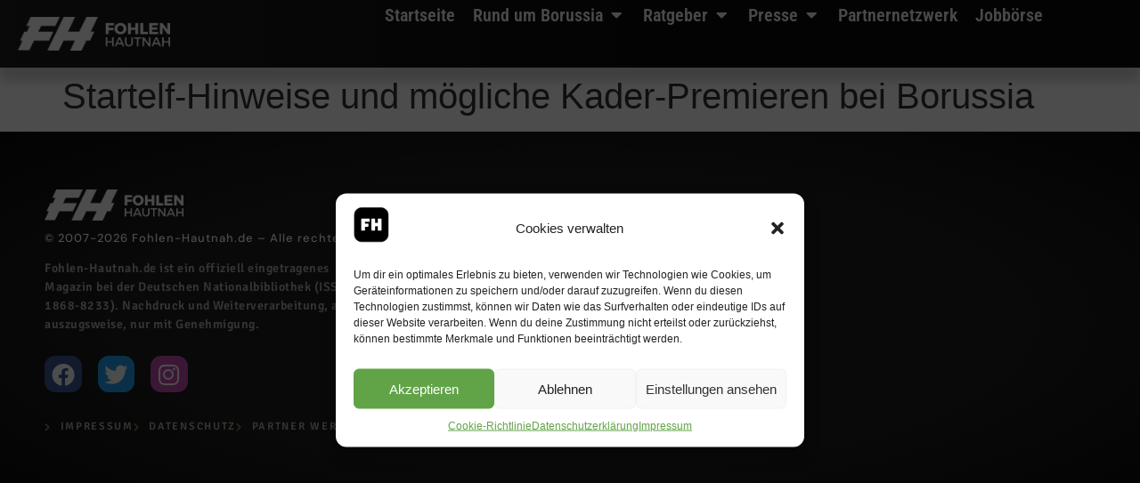

--- FILE ---
content_type: text/html; charset=UTF-8
request_url: https://fohlen-hautnah.de/presse/startelf-hinweise-und-moegliche-kader-premieren-bei-borussia/
body_size: 18114
content:
<!doctype html>
<html lang="de">
<head>
	<meta charset="UTF-8">
	<meta name="viewport" content="width=device-width, initial-scale=1">
	<link rel="profile" href="https://gmpg.org/xfn/11">
	<meta name='robots' content='index, follow, max-image-preview:large, max-snippet:-1, max-video-preview:-1' />

	<!-- This site is optimized with the Yoast SEO plugin v26.6 - https://yoast.com/wordpress/plugins/seo/ -->
	<title>Startelf-Hinweise und mögliche Kader-Premieren bei Borussia - Fohlen-Hautnah - Borussia Mönchengladbach hautnah erleben</title>
	<link rel="canonical" href="https://fohlen-hautnah.de/presse/startelf-hinweise-und-moegliche-kader-premieren-bei-borussia/" />
	<meta property="og:locale" content="de_DE" />
	<meta property="og:type" content="article" />
	<meta property="og:title" content="Startelf-Hinweise und mögliche Kader-Premieren bei Borussia - Fohlen-Hautnah - Borussia Mönchengladbach hautnah erleben" />
	<meta property="og:url" content="https://fohlen-hautnah.de/presse/startelf-hinweise-und-moegliche-kader-premieren-bei-borussia/" />
	<meta property="og:site_name" content="Fohlen-Hautnah - Borussia Mönchengladbach hautnah erleben" />
	<meta name="twitter:card" content="summary_large_image" />
	<script type="application/ld+json" class="yoast-schema-graph">{"@context":"https://schema.org","@graph":[{"@type":"WebPage","@id":"https://fohlen-hautnah.de/presse/startelf-hinweise-und-moegliche-kader-premieren-bei-borussia/","url":"https://fohlen-hautnah.de/presse/startelf-hinweise-und-moegliche-kader-premieren-bei-borussia/","name":"Startelf-Hinweise und mögliche Kader-Premieren bei Borussia - Fohlen-Hautnah - Borussia Mönchengladbach hautnah erleben","isPartOf":{"@id":"https://fohlen-hautnah.de/#website"},"datePublished":"2024-04-24T17:49:59+00:00","breadcrumb":{"@id":"https://fohlen-hautnah.de/presse/startelf-hinweise-und-moegliche-kader-premieren-bei-borussia/#breadcrumb"},"inLanguage":"de","potentialAction":[{"@type":"ReadAction","target":["https://fohlen-hautnah.de/presse/startelf-hinweise-und-moegliche-kader-premieren-bei-borussia/"]}]},{"@type":"BreadcrumbList","@id":"https://fohlen-hautnah.de/presse/startelf-hinweise-und-moegliche-kader-premieren-bei-borussia/#breadcrumb","itemListElement":[{"@type":"ListItem","position":1,"name":"Startseite","item":"https://fohlen-hautnah.de/"},{"@type":"ListItem","position":2,"name":"Presse","item":"https://fohlen-hautnah.de/presse/"},{"@type":"ListItem","position":3,"name":"Startelf-Hinweise und mögliche Kader-Premieren bei Borussia"}]},{"@type":"WebSite","@id":"https://fohlen-hautnah.de/#website","url":"https://fohlen-hautnah.de/","name":"Fohlen-Hautnah - Borussia Mönchengladbach hautnah erleben","description":"Borussia Mönchengladbach Berichterstattung, Fanartikel, Fanshop und vieles mehr","publisher":{"@id":"https://fohlen-hautnah.de/#organization"},"potentialAction":[{"@type":"SearchAction","target":{"@type":"EntryPoint","urlTemplate":"https://fohlen-hautnah.de/?s={search_term_string}"},"query-input":{"@type":"PropertyValueSpecification","valueRequired":true,"valueName":"search_term_string"}}],"inLanguage":"de"},{"@type":"Organization","@id":"https://fohlen-hautnah.de/#organization","name":"Fohlen-Hautnah - Borussia Mönchengladbach hautnah erleben","url":"https://fohlen-hautnah.de/","logo":{"@type":"ImageObject","inLanguage":"de","@id":"https://fohlen-hautnah.de/#/schema/logo/image/","url":"https://fohlen-hautnah.de/wp-content/uploads/2023/09/FH_White_Logo_Font.png","contentUrl":"https://fohlen-hautnah.de/wp-content/uploads/2023/09/FH_White_Logo_Font.png","width":2250,"height":502,"caption":"Fohlen-Hautnah - Borussia Mönchengladbach hautnah erleben"},"image":{"@id":"https://fohlen-hautnah.de/#/schema/logo/image/"}}]}</script>
	<!-- / Yoast SEO plugin. -->


<link rel='dns-prefetch' href='//www.googletagmanager.com' />
<link rel="alternate" type="application/rss+xml" title="Fohlen-Hautnah - Borussia Mönchengladbach hautnah erleben &raquo; Feed" href="https://fohlen-hautnah.de/feed/" />
<link rel="alternate" type="application/rss+xml" title="Fohlen-Hautnah - Borussia Mönchengladbach hautnah erleben &raquo; Kommentar-Feed" href="https://fohlen-hautnah.de/comments/feed/" />
<link rel="alternate" title="oEmbed (JSON)" type="application/json+oembed" href="https://fohlen-hautnah.de/wp-json/oembed/1.0/embed?url=https%3A%2F%2Ffohlen-hautnah.de%2Fpresse%2Fstartelf-hinweise-und-moegliche-kader-premieren-bei-borussia%2F" />
<link rel="alternate" title="oEmbed (XML)" type="text/xml+oembed" href="https://fohlen-hautnah.de/wp-json/oembed/1.0/embed?url=https%3A%2F%2Ffohlen-hautnah.de%2Fpresse%2Fstartelf-hinweise-und-moegliche-kader-premieren-bei-borussia%2F&#038;format=xml" />
<!-- fohlen-hautnah.de is managing ads with Advanced Ads 2.0.16 – https://wpadvancedads.com/ --><script id="maxno-ready">
			window.advanced_ads_ready=function(e,a){a=a||"complete";var d=function(e){return"interactive"===a?"loading"!==e:"complete"===e};d(document.readyState)?e():document.addEventListener("readystatechange",(function(a){d(a.target.readyState)&&e()}),{once:"interactive"===a})},window.advanced_ads_ready_queue=window.advanced_ads_ready_queue||[];		</script>
		<style id='wp-img-auto-sizes-contain-inline-css'>
img:is([sizes=auto i],[sizes^="auto," i]){contain-intrinsic-size:3000px 1500px}
/*# sourceURL=wp-img-auto-sizes-contain-inline-css */
</style>
<style id='wp-emoji-styles-inline-css'>

	img.wp-smiley, img.emoji {
		display: inline !important;
		border: none !important;
		box-shadow: none !important;
		height: 1em !important;
		width: 1em !important;
		margin: 0 0.07em !important;
		vertical-align: -0.1em !important;
		background: none !important;
		padding: 0 !important;
	}
/*# sourceURL=wp-emoji-styles-inline-css */
</style>
<link rel='stylesheet' id='wp-block-library-css' href='https://fohlen-hautnah.de/wp-includes/css/dist/block-library/style.min.css?ver=6.9' media='all' />
<style id='global-styles-inline-css'>
:root{--wp--preset--aspect-ratio--square: 1;--wp--preset--aspect-ratio--4-3: 4/3;--wp--preset--aspect-ratio--3-4: 3/4;--wp--preset--aspect-ratio--3-2: 3/2;--wp--preset--aspect-ratio--2-3: 2/3;--wp--preset--aspect-ratio--16-9: 16/9;--wp--preset--aspect-ratio--9-16: 9/16;--wp--preset--color--black: #000000;--wp--preset--color--cyan-bluish-gray: #abb8c3;--wp--preset--color--white: #ffffff;--wp--preset--color--pale-pink: #f78da7;--wp--preset--color--vivid-red: #cf2e2e;--wp--preset--color--luminous-vivid-orange: #ff6900;--wp--preset--color--luminous-vivid-amber: #fcb900;--wp--preset--color--light-green-cyan: #7bdcb5;--wp--preset--color--vivid-green-cyan: #00d084;--wp--preset--color--pale-cyan-blue: #8ed1fc;--wp--preset--color--vivid-cyan-blue: #0693e3;--wp--preset--color--vivid-purple: #9b51e0;--wp--preset--gradient--vivid-cyan-blue-to-vivid-purple: linear-gradient(135deg,rgb(6,147,227) 0%,rgb(155,81,224) 100%);--wp--preset--gradient--light-green-cyan-to-vivid-green-cyan: linear-gradient(135deg,rgb(122,220,180) 0%,rgb(0,208,130) 100%);--wp--preset--gradient--luminous-vivid-amber-to-luminous-vivid-orange: linear-gradient(135deg,rgb(252,185,0) 0%,rgb(255,105,0) 100%);--wp--preset--gradient--luminous-vivid-orange-to-vivid-red: linear-gradient(135deg,rgb(255,105,0) 0%,rgb(207,46,46) 100%);--wp--preset--gradient--very-light-gray-to-cyan-bluish-gray: linear-gradient(135deg,rgb(238,238,238) 0%,rgb(169,184,195) 100%);--wp--preset--gradient--cool-to-warm-spectrum: linear-gradient(135deg,rgb(74,234,220) 0%,rgb(151,120,209) 20%,rgb(207,42,186) 40%,rgb(238,44,130) 60%,rgb(251,105,98) 80%,rgb(254,248,76) 100%);--wp--preset--gradient--blush-light-purple: linear-gradient(135deg,rgb(255,206,236) 0%,rgb(152,150,240) 100%);--wp--preset--gradient--blush-bordeaux: linear-gradient(135deg,rgb(254,205,165) 0%,rgb(254,45,45) 50%,rgb(107,0,62) 100%);--wp--preset--gradient--luminous-dusk: linear-gradient(135deg,rgb(255,203,112) 0%,rgb(199,81,192) 50%,rgb(65,88,208) 100%);--wp--preset--gradient--pale-ocean: linear-gradient(135deg,rgb(255,245,203) 0%,rgb(182,227,212) 50%,rgb(51,167,181) 100%);--wp--preset--gradient--electric-grass: linear-gradient(135deg,rgb(202,248,128) 0%,rgb(113,206,126) 100%);--wp--preset--gradient--midnight: linear-gradient(135deg,rgb(2,3,129) 0%,rgb(40,116,252) 100%);--wp--preset--font-size--small: 13px;--wp--preset--font-size--medium: 20px;--wp--preset--font-size--large: 36px;--wp--preset--font-size--x-large: 42px;--wp--preset--spacing--20: 0.44rem;--wp--preset--spacing--30: 0.67rem;--wp--preset--spacing--40: 1rem;--wp--preset--spacing--50: 1.5rem;--wp--preset--spacing--60: 2.25rem;--wp--preset--spacing--70: 3.38rem;--wp--preset--spacing--80: 5.06rem;--wp--preset--shadow--natural: 6px 6px 9px rgba(0, 0, 0, 0.2);--wp--preset--shadow--deep: 12px 12px 50px rgba(0, 0, 0, 0.4);--wp--preset--shadow--sharp: 6px 6px 0px rgba(0, 0, 0, 0.2);--wp--preset--shadow--outlined: 6px 6px 0px -3px rgb(255, 255, 255), 6px 6px rgb(0, 0, 0);--wp--preset--shadow--crisp: 6px 6px 0px rgb(0, 0, 0);}:root { --wp--style--global--content-size: 800px;--wp--style--global--wide-size: 1200px; }:where(body) { margin: 0; }.wp-site-blocks > .alignleft { float: left; margin-right: 2em; }.wp-site-blocks > .alignright { float: right; margin-left: 2em; }.wp-site-blocks > .aligncenter { justify-content: center; margin-left: auto; margin-right: auto; }:where(.wp-site-blocks) > * { margin-block-start: 24px; margin-block-end: 0; }:where(.wp-site-blocks) > :first-child { margin-block-start: 0; }:where(.wp-site-blocks) > :last-child { margin-block-end: 0; }:root { --wp--style--block-gap: 24px; }:root :where(.is-layout-flow) > :first-child{margin-block-start: 0;}:root :where(.is-layout-flow) > :last-child{margin-block-end: 0;}:root :where(.is-layout-flow) > *{margin-block-start: 24px;margin-block-end: 0;}:root :where(.is-layout-constrained) > :first-child{margin-block-start: 0;}:root :where(.is-layout-constrained) > :last-child{margin-block-end: 0;}:root :where(.is-layout-constrained) > *{margin-block-start: 24px;margin-block-end: 0;}:root :where(.is-layout-flex){gap: 24px;}:root :where(.is-layout-grid){gap: 24px;}.is-layout-flow > .alignleft{float: left;margin-inline-start: 0;margin-inline-end: 2em;}.is-layout-flow > .alignright{float: right;margin-inline-start: 2em;margin-inline-end: 0;}.is-layout-flow > .aligncenter{margin-left: auto !important;margin-right: auto !important;}.is-layout-constrained > .alignleft{float: left;margin-inline-start: 0;margin-inline-end: 2em;}.is-layout-constrained > .alignright{float: right;margin-inline-start: 2em;margin-inline-end: 0;}.is-layout-constrained > .aligncenter{margin-left: auto !important;margin-right: auto !important;}.is-layout-constrained > :where(:not(.alignleft):not(.alignright):not(.alignfull)){max-width: var(--wp--style--global--content-size);margin-left: auto !important;margin-right: auto !important;}.is-layout-constrained > .alignwide{max-width: var(--wp--style--global--wide-size);}body .is-layout-flex{display: flex;}.is-layout-flex{flex-wrap: wrap;align-items: center;}.is-layout-flex > :is(*, div){margin: 0;}body .is-layout-grid{display: grid;}.is-layout-grid > :is(*, div){margin: 0;}body{padding-top: 0px;padding-right: 0px;padding-bottom: 0px;padding-left: 0px;}a:where(:not(.wp-element-button)){text-decoration: underline;}:root :where(.wp-element-button, .wp-block-button__link){background-color: #32373c;border-width: 0;color: #fff;font-family: inherit;font-size: inherit;font-style: inherit;font-weight: inherit;letter-spacing: inherit;line-height: inherit;padding-top: calc(0.667em + 2px);padding-right: calc(1.333em + 2px);padding-bottom: calc(0.667em + 2px);padding-left: calc(1.333em + 2px);text-decoration: none;text-transform: inherit;}.has-black-color{color: var(--wp--preset--color--black) !important;}.has-cyan-bluish-gray-color{color: var(--wp--preset--color--cyan-bluish-gray) !important;}.has-white-color{color: var(--wp--preset--color--white) !important;}.has-pale-pink-color{color: var(--wp--preset--color--pale-pink) !important;}.has-vivid-red-color{color: var(--wp--preset--color--vivid-red) !important;}.has-luminous-vivid-orange-color{color: var(--wp--preset--color--luminous-vivid-orange) !important;}.has-luminous-vivid-amber-color{color: var(--wp--preset--color--luminous-vivid-amber) !important;}.has-light-green-cyan-color{color: var(--wp--preset--color--light-green-cyan) !important;}.has-vivid-green-cyan-color{color: var(--wp--preset--color--vivid-green-cyan) !important;}.has-pale-cyan-blue-color{color: var(--wp--preset--color--pale-cyan-blue) !important;}.has-vivid-cyan-blue-color{color: var(--wp--preset--color--vivid-cyan-blue) !important;}.has-vivid-purple-color{color: var(--wp--preset--color--vivid-purple) !important;}.has-black-background-color{background-color: var(--wp--preset--color--black) !important;}.has-cyan-bluish-gray-background-color{background-color: var(--wp--preset--color--cyan-bluish-gray) !important;}.has-white-background-color{background-color: var(--wp--preset--color--white) !important;}.has-pale-pink-background-color{background-color: var(--wp--preset--color--pale-pink) !important;}.has-vivid-red-background-color{background-color: var(--wp--preset--color--vivid-red) !important;}.has-luminous-vivid-orange-background-color{background-color: var(--wp--preset--color--luminous-vivid-orange) !important;}.has-luminous-vivid-amber-background-color{background-color: var(--wp--preset--color--luminous-vivid-amber) !important;}.has-light-green-cyan-background-color{background-color: var(--wp--preset--color--light-green-cyan) !important;}.has-vivid-green-cyan-background-color{background-color: var(--wp--preset--color--vivid-green-cyan) !important;}.has-pale-cyan-blue-background-color{background-color: var(--wp--preset--color--pale-cyan-blue) !important;}.has-vivid-cyan-blue-background-color{background-color: var(--wp--preset--color--vivid-cyan-blue) !important;}.has-vivid-purple-background-color{background-color: var(--wp--preset--color--vivid-purple) !important;}.has-black-border-color{border-color: var(--wp--preset--color--black) !important;}.has-cyan-bluish-gray-border-color{border-color: var(--wp--preset--color--cyan-bluish-gray) !important;}.has-white-border-color{border-color: var(--wp--preset--color--white) !important;}.has-pale-pink-border-color{border-color: var(--wp--preset--color--pale-pink) !important;}.has-vivid-red-border-color{border-color: var(--wp--preset--color--vivid-red) !important;}.has-luminous-vivid-orange-border-color{border-color: var(--wp--preset--color--luminous-vivid-orange) !important;}.has-luminous-vivid-amber-border-color{border-color: var(--wp--preset--color--luminous-vivid-amber) !important;}.has-light-green-cyan-border-color{border-color: var(--wp--preset--color--light-green-cyan) !important;}.has-vivid-green-cyan-border-color{border-color: var(--wp--preset--color--vivid-green-cyan) !important;}.has-pale-cyan-blue-border-color{border-color: var(--wp--preset--color--pale-cyan-blue) !important;}.has-vivid-cyan-blue-border-color{border-color: var(--wp--preset--color--vivid-cyan-blue) !important;}.has-vivid-purple-border-color{border-color: var(--wp--preset--color--vivid-purple) !important;}.has-vivid-cyan-blue-to-vivid-purple-gradient-background{background: var(--wp--preset--gradient--vivid-cyan-blue-to-vivid-purple) !important;}.has-light-green-cyan-to-vivid-green-cyan-gradient-background{background: var(--wp--preset--gradient--light-green-cyan-to-vivid-green-cyan) !important;}.has-luminous-vivid-amber-to-luminous-vivid-orange-gradient-background{background: var(--wp--preset--gradient--luminous-vivid-amber-to-luminous-vivid-orange) !important;}.has-luminous-vivid-orange-to-vivid-red-gradient-background{background: var(--wp--preset--gradient--luminous-vivid-orange-to-vivid-red) !important;}.has-very-light-gray-to-cyan-bluish-gray-gradient-background{background: var(--wp--preset--gradient--very-light-gray-to-cyan-bluish-gray) !important;}.has-cool-to-warm-spectrum-gradient-background{background: var(--wp--preset--gradient--cool-to-warm-spectrum) !important;}.has-blush-light-purple-gradient-background{background: var(--wp--preset--gradient--blush-light-purple) !important;}.has-blush-bordeaux-gradient-background{background: var(--wp--preset--gradient--blush-bordeaux) !important;}.has-luminous-dusk-gradient-background{background: var(--wp--preset--gradient--luminous-dusk) !important;}.has-pale-ocean-gradient-background{background: var(--wp--preset--gradient--pale-ocean) !important;}.has-electric-grass-gradient-background{background: var(--wp--preset--gradient--electric-grass) !important;}.has-midnight-gradient-background{background: var(--wp--preset--gradient--midnight) !important;}.has-small-font-size{font-size: var(--wp--preset--font-size--small) !important;}.has-medium-font-size{font-size: var(--wp--preset--font-size--medium) !important;}.has-large-font-size{font-size: var(--wp--preset--font-size--large) !important;}.has-x-large-font-size{font-size: var(--wp--preset--font-size--x-large) !important;}
:root :where(.wp-block-pullquote){font-size: 1.5em;line-height: 1.6;}
/*# sourceURL=global-styles-inline-css */
</style>
<link rel='stylesheet' id='cmplz-general-css' href='https://fohlen-hautnah.de/wp-content/plugins/complianz-gdpr-premium/assets/css/cookieblocker.min.css?ver=1709670915' media='all' />
<link rel='stylesheet' id='hello-elementor-css' href='https://fohlen-hautnah.de/wp-content/themes/hello-elementor/assets/css/reset.css?ver=3.4.4' media='all' />
<link rel='stylesheet' id='hello-elementor-theme-style-css' href='https://fohlen-hautnah.de/wp-content/themes/hello-elementor/assets/css/theme.css?ver=3.4.4' media='all' />
<link rel='stylesheet' id='hello-elementor-header-footer-css' href='https://fohlen-hautnah.de/wp-content/themes/hello-elementor/assets/css/header-footer.css?ver=3.4.4' media='all' />
<link rel='stylesheet' id='elementor-frontend-css' href='https://fohlen-hautnah.de/wp-content/plugins/elementor/assets/css/frontend.min.css?ver=3.34.0' media='all' />
<link rel='stylesheet' id='elementor-post-119-css' href='https://fohlen-hautnah.de/wp-content/uploads/elementor/css/post-119.css?ver=1769510886' media='all' />
<link rel='stylesheet' id='widget-image-css' href='https://fohlen-hautnah.de/wp-content/plugins/elementor/assets/css/widget-image.min.css?ver=3.34.0' media='all' />
<link rel='stylesheet' id='widget-divider-css' href='https://fohlen-hautnah.de/wp-content/plugins/elementor/assets/css/widget-divider.min.css?ver=3.34.0' media='all' />
<link rel='stylesheet' id='widget-heading-css' href='https://fohlen-hautnah.de/wp-content/plugins/elementor/assets/css/widget-heading.min.css?ver=3.34.0' media='all' />
<link rel='stylesheet' id='widget-nav-menu-css' href='https://fohlen-hautnah.de/wp-content/plugins/elementor-pro/assets/css/widget-nav-menu.min.css?ver=3.33.2' media='all' />
<link rel='stylesheet' id='widget-social-icons-css' href='https://fohlen-hautnah.de/wp-content/plugins/elementor/assets/css/widget-social-icons.min.css?ver=3.34.0' media='all' />
<link rel='stylesheet' id='e-apple-webkit-css' href='https://fohlen-hautnah.de/wp-content/plugins/elementor/assets/css/conditionals/apple-webkit.min.css?ver=3.34.0' media='all' />
<link rel='stylesheet' id='widget-mega-menu-css' href='https://fohlen-hautnah.de/wp-content/plugins/elementor-pro/assets/css/widget-mega-menu.min.css?ver=3.33.2' media='all' />
<link rel='stylesheet' id='e-sticky-css' href='https://fohlen-hautnah.de/wp-content/plugins/elementor-pro/assets/css/modules/sticky.min.css?ver=3.33.2' media='all' />
<link rel='stylesheet' id='widget-spacer-css' href='https://fohlen-hautnah.de/wp-content/plugins/elementor/assets/css/widget-spacer.min.css?ver=3.34.0' media='all' />
<link rel='stylesheet' id='widget-icon-list-css' href='https://fohlen-hautnah.de/wp-content/plugins/elementor/assets/css/widget-icon-list.min.css?ver=3.34.0' media='all' />
<link rel='stylesheet' id='elementor-icons-css' href='https://fohlen-hautnah.de/wp-content/plugins/elementor/assets/lib/eicons/css/elementor-icons.min.css?ver=5.45.0' media='all' />
<link rel='stylesheet' id='elementor-post-140-css' href='https://fohlen-hautnah.de/wp-content/uploads/elementor/css/post-140.css?ver=1769510890' media='all' />
<link rel='stylesheet' id='elementor-post-134-css' href='https://fohlen-hautnah.de/wp-content/uploads/elementor/css/post-134.css?ver=1769510890' media='all' />
<link rel='stylesheet' id='elementor-gf-local-robotocondensed-css' href='https://fohlen-hautnah.de/wp-content/uploads/elementor/google-fonts/css/robotocondensed.css?ver=1749724109' media='all' />
<link rel='stylesheet' id='elementor-gf-local-dmsans-css' href='https://fohlen-hautnah.de/wp-content/uploads/elementor/google-fonts/css/dmsans.css?ver=1749724111' media='all' />
<link rel='stylesheet' id='elementor-gf-local-bungee-css' href='https://fohlen-hautnah.de/wp-content/uploads/elementor/google-fonts/css/bungee.css?ver=1749724111' media='all' />
<link rel='stylesheet' id='elementor-gf-local-signika-css' href='https://fohlen-hautnah.de/wp-content/uploads/elementor/google-fonts/css/signika.css?ver=1749724111' media='all' />
<link rel='stylesheet' id='elementor-icons-shared-0-css' href='https://fohlen-hautnah.de/wp-content/plugins/elementor/assets/lib/font-awesome/css/fontawesome.min.css?ver=5.15.3' media='all' />
<link rel='stylesheet' id='elementor-icons-fa-solid-css' href='https://fohlen-hautnah.de/wp-content/plugins/elementor/assets/lib/font-awesome/css/solid.min.css?ver=5.15.3' media='all' />
<link rel='stylesheet' id='elementor-icons-fa-brands-css' href='https://fohlen-hautnah.de/wp-content/plugins/elementor/assets/lib/font-awesome/css/brands.min.css?ver=5.15.3' media='all' />
<script src="https://fohlen-hautnah.de/wp-includes/js/jquery/jquery.min.js?ver=3.7.1" id="jquery-core-js"></script>
<script src="https://fohlen-hautnah.de/wp-includes/js/jquery/jquery-migrate.min.js?ver=3.4.1" id="jquery-migrate-js"></script>
<script id="advanced-ads-advanced-js-js-extra">
var advads_options = {"blog_id":"1","privacy":{"custom-cookie-name":"","custom-cookie-value":"","consent-method":"iab_tcf_20","enabled":false,"state":"not_needed"}};
//# sourceURL=advanced-ads-advanced-js-js-extra
</script>
<script src="https://fohlen-hautnah.de/wp-content/plugins/advanced-ads/public/assets/js/advanced.min.js?ver=2.0.16" id="advanced-ads-advanced-js-js"></script>

<!-- Google Tag (gtac.js) durch Site-Kit hinzugefügt -->
<!-- Von Site Kit hinzugefügtes Google-Analytics-Snippet -->
<script src="https://www.googletagmanager.com/gtag/js?id=GT-TWR6MZ4B" id="google_gtagjs-js" async></script>
<script id="google_gtagjs-js-after">
window.dataLayer = window.dataLayer || [];function gtag(){dataLayer.push(arguments);}
gtag("set","linker",{"domains":["fohlen-hautnah.de"]});
gtag("js", new Date());
gtag("set", "developer_id.dZTNiMT", true);
gtag("config", "GT-TWR6MZ4B");
//# sourceURL=google_gtagjs-js-after
</script>
<link rel="https://api.w.org/" href="https://fohlen-hautnah.de/wp-json/" /><link rel="alternate" title="JSON" type="application/json" href="https://fohlen-hautnah.de/wp-json/wp/v2/presse/98522" /><link rel="EditURI" type="application/rsd+xml" title="RSD" href="https://fohlen-hautnah.de/xmlrpc.php?rsd" />
<meta name="generator" content="WordPress 6.9" />
<link rel='shortlink' href='https://fohlen-hautnah.de/?p=98522' />
<meta name="generator" content="Site Kit by Google 1.171.0" />			<style>.cmplz-hidden {
					display: none !important;
				}</style><meta name="generator" content="Elementor 3.34.0; features: additional_custom_breakpoints; settings: css_print_method-external, google_font-enabled, font_display-swap">
		<script type="text/javascript">
			var advadsCfpQueue = [];
			var advadsCfpAd = function( adID ) {
				if ( 'undefined' === typeof advadsProCfp ) {
					advadsCfpQueue.push( adID )
				} else {
					advadsProCfp.addElement( adID )
				}
			}
		</script>
					<style>
				.e-con.e-parent:nth-of-type(n+4):not(.e-lazyloaded):not(.e-no-lazyload),
				.e-con.e-parent:nth-of-type(n+4):not(.e-lazyloaded):not(.e-no-lazyload) * {
					background-image: none !important;
				}
				@media screen and (max-height: 1024px) {
					.e-con.e-parent:nth-of-type(n+3):not(.e-lazyloaded):not(.e-no-lazyload),
					.e-con.e-parent:nth-of-type(n+3):not(.e-lazyloaded):not(.e-no-lazyload) * {
						background-image: none !important;
					}
				}
				@media screen and (max-height: 640px) {
					.e-con.e-parent:nth-of-type(n+2):not(.e-lazyloaded):not(.e-no-lazyload),
					.e-con.e-parent:nth-of-type(n+2):not(.e-lazyloaded):not(.e-no-lazyload) * {
						background-image: none !important;
					}
				}
			</style>
			<link rel="icon" href="https://fohlen-hautnah.de/wp-content/uploads/2025/01/cropped-Logo-Social-Fohlen-Hautnah-32x32.jpg" sizes="32x32" />
<link rel="icon" href="https://fohlen-hautnah.de/wp-content/uploads/2025/01/cropped-Logo-Social-Fohlen-Hautnah-192x192.jpg" sizes="192x192" />
<link rel="apple-touch-icon" href="https://fohlen-hautnah.de/wp-content/uploads/2025/01/cropped-Logo-Social-Fohlen-Hautnah-180x180.jpg" />
<meta name="msapplication-TileImage" content="https://fohlen-hautnah.de/wp-content/uploads/2025/01/cropped-Logo-Social-Fohlen-Hautnah-270x270.jpg" />
		<style id="wp-custom-css">
			.naechsterartikel .elementor-post-navigation__separator-wrapper {
	margin-left:25px;
	margin-right:25px;
}

.warenkorbvor .stock {
display:none;
}

.infosprod .tagged_as,
.infosprod .posted_in {
	display:none!important;
}

#fhcart .button-variable-item .variable-item-span {

    font-family: var(--e-global-typography-0597256-font-family), Sans-serif;
    font-size: 16px;;
    font-weight: var(--e-global-typography-0597256-font-weight);
    line-height: var(--e-global-typography-0597256-line-height);
    letter-spacing: var(--e-global-typography-0597256-letter-spacing);
    word-spacing: var(--e-global-typography-0597256-word-spacing);
}


#fhcart .button-variable-item {
    min-width: var(--wvs-single-product-item-width);
    width: auto;
    border-radius: 8px;
    border-style: none;
}

#fhcart .stock {
	 font-family: var(--e-global-typography-0597256-font-family), Sans-serif;
    font-size: 16px;;
	margin: 0px 0px 15px 0px;
    padding: 0px;
  color:#fff;
    border-radius: 6px 6px 6px 6px;

}

#fhcart th.label {
	padding:0px!Important;
}

#fhcart bdi {
	 font-family: var(--e-global-typography-0597256-font-family), Sans-serif;
    font-size: 26px;;
	margin: 0px 0px 15px 0px;
    padding: 0px;
  color:#fff;
    border-radius: 6px 6px 6px 6px;

}

#fhcart .woo-variation-swatches.wvs-show-label .variations td .woo-selected-variation-item-name, .woo-variation-swatches.wvs-show-label .variations th .woo-selected-variation-item-name {
		 font-family: var(--e-global-typography-0597256-font-family), Sans-serif;
    font-weight: 300;
}

#fhprice bdi {
		 font-family: var(--e-global-typography-0597256-font-family), Sans-serif;
    font-size: 36px;
	margin: 0px 0px 15px 0px;
    padding: 0px;
  color:#fff;
    border-radius: 6px 6px 6px 6px;
}

#fhprice ins bdi {
		 font-family: var(--e-global-typography-0597256-font-family), Sans-serif;
    font-size: 44px!Important;
	margin: 5px 0px 15px 0px;
 
	padding-top:10px;
  color:#fff;
    border-radius: 6px 6px 6px 6px;
}


#fhprodcat .woocommerce-result-count {
		 font-family: var(--e-global-typography-0597256-font-family), Sans-serif;
    font-size: 13px!Important;
	
}

#fhprodcat select.orderby {
		 font-family: var(--e-global-typography-0597256-font-family), Sans-serif;
    font-size: 14px!Important;
	border-radius:12px;
		color:#000;
}

#fhprodcat select.orderby a{
	color:#000;
}



#fhprodtext h2.base {
	display:none;
}

#fhprodtext div {
	color: var(--e-global-color-444582b);
    font-family: var(--e-global-typography-accent-font-family), Sans-serif;
    font-size: var(--e-global-typography-accent-font-size);
    font-weight: var(--e-global-typography-accent-font-weight);
    text-transform: var(--e-global-typography-accent-text-transform);
    font-style: var(--e-global-typography-accent-font-style);
    text-decoration: var(--e-global-typography-accent-text-decoration);
    line-height: var(--e-global-typography-accent-line-height);
    letter-spacing: var(--e-global-typography-accent-letter-spacing);
    word-spacing: var(--e-global-typography-accent-word-spacing);
}

#fhprodtext #material h4{
	font-family: var(--e-global-typography-0597256-font-family), Sans-serif;
    font-size: 20px;
    margin: 15px 0px 5px 0px;
    padding: 0px;
    color: #fff;

}

#fhprodtext ul li {
	 font-family: var(--e-global-typography-accent-font-family), Sans-serif;
	 font-weight:600;
}

#fhprodtext li::marker {
  content: "»  ";
  color: #3B6929;
}

small.woocommerce-price-suffix {
	 color: #3B6929;
	font-size:10px;
}


#add_payment_method #payment div.payment_box, .woocommerce-cart #payment div.payment_box, .woocommerce-checkout #payment div.payment_box {
	padding:0px!important;
	border:none!important;
}

.payment_box fieldset {
		border:none!important;
}
/* ===========================
   Fohlen-Hautnah Amazon Banner
   =========================== */

.fh-amz-banner {
    width: 100%;
    background: #ffffff;
    border-radius: 20px;
    box-shadow: 0 4px 16px rgba(0,0,0,0.08);
    padding: 28px;
    display: flex;
    align-items: center;
    gap: 28px;
    border: 1px solid #e8e8e8;
    margin: 32px 0;
}

.fh-amz-banner__image img {
    width: 160px;
    border-radius: 12px;
}

.fh-amz-banner__title {
    margin: 0 0 18px 0;
    font-size: 24px;
    font-weight: 700;
    color: #2f7d32; /* Borussia-Grün */
}

.fh-amz-banner__btn {
    display: inline-block;
    background: #f7a928; /* gelber Button wie im Screenshot */
    color: #111;
    padding: 14px 28px;
    border-radius: 10px;
    text-decoration: none;
    font-size: 18px;
    font-weight: bold;
}

.fh-amz-banner__note {
    font-size: 14px;
    color: #777;
    margin-top: 14px;
}

/* Mobil: Bild oben, Text zentriert darunter */
@media (max-width: 768px) {
    .fh-amz-banner {
        flex-direction: column;
        text-align: center;
    }

    .fh-amz-banner__image img {
        width: 70%;
        max-width: 220px;
        margin-bottom: 10px;
    }

    .fh-amz-banner__text {
        text-align: center;
    }
}		</style>
		</head>
<body data-cmplz=1 class="wp-singular presse-template-default single single-presse postid-98522 wp-custom-logo wp-embed-responsive wp-theme-hello-elementor hello-elementor-default elementor-default elementor-kit-119 aa-prefix-maxno- modula-best-grid-gallery">


<a class="skip-link screen-reader-text" href="#content">Zum Inhalt springen</a>

		<header data-elementor-type="header" data-elementor-id="140" class="elementor elementor-140 elementor-location-header" data-elementor-post-type="elementor_library">
			<div class="elementor-element elementor-element-3d1899b8 e-con-full e-flex e-con e-parent" data-id="3d1899b8" data-element_type="container" data-settings="{&quot;background_background&quot;:&quot;gradient&quot;,&quot;sticky&quot;:&quot;top&quot;,&quot;sticky_on&quot;:[&quot;desktop&quot;,&quot;tablet&quot;,&quot;mobile&quot;],&quot;sticky_offset&quot;:0,&quot;sticky_effects_offset&quot;:0,&quot;sticky_anchor_link_offset&quot;:0}">
		<div class="elementor-element elementor-element-61d820a e-con-full e-flex e-con e-child" data-id="61d820a" data-element_type="container" data-settings="{&quot;background_background&quot;:&quot;classic&quot;}">
				<div class="elementor-element elementor-element-d6bdbb7 elementor-widget__width-auto elementor-widget elementor-widget-theme-site-logo elementor-widget-image" data-id="d6bdbb7" data-element_type="widget" data-widget_type="theme-site-logo.default">
				<div class="elementor-widget-container">
											<a href="https://fohlen-hautnah.de">
			<img width="2250" height="502" src="https://fohlen-hautnah.de/wp-content/uploads/2023/09/FH_White_Logo_Font.png" class="attachment-full size-full wp-image-112822" alt="" srcset="https://fohlen-hautnah.de/wp-content/uploads/2023/09/FH_White_Logo_Font.png 2250w, https://fohlen-hautnah.de/wp-content/uploads/2023/09/FH_White_Logo_Font-300x67.png 300w, https://fohlen-hautnah.de/wp-content/uploads/2023/09/FH_White_Logo_Font-1024x228.png 1024w, https://fohlen-hautnah.de/wp-content/uploads/2023/09/FH_White_Logo_Font-768x171.png 768w, https://fohlen-hautnah.de/wp-content/uploads/2023/09/FH_White_Logo_Font-1536x343.png 1536w, https://fohlen-hautnah.de/wp-content/uploads/2023/09/FH_White_Logo_Font-2048x457.png 2048w" sizes="(max-width: 2250px) 100vw, 2250px" />				</a>
											</div>
				</div>
				</div>
		<div class="elementor-element elementor-element-85d0eae e-con-full e-flex e-con e-child" data-id="85d0eae" data-element_type="container">
				<div class="elementor-element elementor-element-db256be elementor-widget-mobile__width-initial e-full_width e-n-menu-layout-horizontal e-n-menu-tablet elementor-widget elementor-widget-n-menu" data-id="db256be" data-element_type="widget" data-settings="{&quot;menu_items&quot;:[{&quot;item_title&quot;:&quot;Startseite&quot;,&quot;_id&quot;:&quot;6036b55&quot;,&quot;__dynamic__&quot;:[],&quot;item_link&quot;:{&quot;url&quot;:&quot;\/index.php&quot;,&quot;is_external&quot;:&quot;&quot;,&quot;nofollow&quot;:&quot;&quot;,&quot;custom_attributes&quot;:&quot;&quot;},&quot;element_id&quot;:&quot;stt&quot;,&quot;item_dropdown_content&quot;:&quot;no&quot;,&quot;item_icon&quot;:{&quot;value&quot;:&quot;&quot;,&quot;library&quot;:&quot;&quot;},&quot;item_icon_active&quot;:null},{&quot;item_title&quot;:&quot;Rund um Borussia&quot;,&quot;_id&quot;:&quot;3fd2104&quot;,&quot;item_dropdown_content&quot;:&quot;yes&quot;,&quot;item_link&quot;:{&quot;url&quot;:&quot;&quot;,&quot;is_external&quot;:&quot;&quot;,&quot;nofollow&quot;:&quot;&quot;,&quot;custom_attributes&quot;:&quot;&quot;},&quot;item_icon&quot;:{&quot;value&quot;:&quot;&quot;,&quot;library&quot;:&quot;&quot;},&quot;item_icon_active&quot;:null,&quot;element_id&quot;:&quot;&quot;},{&quot;item_title&quot;:&quot;Ratgeber&quot;,&quot;item_dropdown_content&quot;:&quot;yes&quot;,&quot;_id&quot;:&quot;d63465b&quot;,&quot;item_link&quot;:{&quot;url&quot;:&quot;&quot;,&quot;is_external&quot;:&quot;&quot;,&quot;nofollow&quot;:&quot;&quot;,&quot;custom_attributes&quot;:&quot;&quot;},&quot;item_icon&quot;:{&quot;value&quot;:&quot;&quot;,&quot;library&quot;:&quot;&quot;},&quot;item_icon_active&quot;:null,&quot;element_id&quot;:&quot;&quot;},{&quot;item_title&quot;:&quot;Presse&quot;,&quot;item_dropdown_content&quot;:&quot;yes&quot;,&quot;_id&quot;:&quot;d181ae0&quot;,&quot;item_link&quot;:{&quot;url&quot;:&quot;&quot;,&quot;is_external&quot;:&quot;&quot;,&quot;nofollow&quot;:&quot;&quot;,&quot;custom_attributes&quot;:&quot;&quot;},&quot;item_icon&quot;:{&quot;value&quot;:&quot;&quot;,&quot;library&quot;:&quot;&quot;},&quot;item_icon_active&quot;:null,&quot;element_id&quot;:&quot;&quot;},{&quot;item_title&quot;:&quot;Partnernetzwerk&quot;,&quot;item_dropdown_content&quot;:&quot;&quot;,&quot;_id&quot;:&quot;15e6290&quot;,&quot;item_link&quot;:{&quot;url&quot;:&quot;\/partnernetzwerk&quot;,&quot;is_external&quot;:&quot;&quot;,&quot;nofollow&quot;:&quot;&quot;,&quot;custom_attributes&quot;:&quot;&quot;},&quot;item_icon&quot;:{&quot;value&quot;:&quot;&quot;,&quot;library&quot;:&quot;&quot;},&quot;item_icon_active&quot;:null,&quot;element_id&quot;:&quot;&quot;},{&quot;item_title&quot;:&quot;Jobb\u00f6rse&quot;,&quot;item_dropdown_content&quot;:&quot;&quot;,&quot;item_link&quot;:{&quot;url&quot;:&quot;\/jobboerse&quot;,&quot;is_external&quot;:&quot;&quot;,&quot;nofollow&quot;:&quot;&quot;,&quot;custom_attributes&quot;:&quot;&quot;},&quot;_id&quot;:&quot;126c57f&quot;,&quot;item_icon&quot;:{&quot;value&quot;:&quot;&quot;,&quot;library&quot;:&quot;&quot;},&quot;item_icon_active&quot;:null,&quot;element_id&quot;:&quot;&quot;}],&quot;item_position_horizontal&quot;:&quot;start&quot;,&quot;open_on&quot;:&quot;click&quot;,&quot;menu_item_title_distance_from_content_tablet&quot;:{&quot;unit&quot;:&quot;px&quot;,&quot;size&quot;:0,&quot;sizes&quot;:[]},&quot;menu_item_title_distance_from_content_mobile&quot;:{&quot;unit&quot;:&quot;px&quot;,&quot;size&quot;:0,&quot;sizes&quot;:[]},&quot;content_width&quot;:&quot;full_width&quot;,&quot;item_layout&quot;:&quot;horizontal&quot;,&quot;horizontal_scroll&quot;:&quot;disable&quot;,&quot;breakpoint_selector&quot;:&quot;tablet&quot;,&quot;menu_item_title_distance_from_content&quot;:{&quot;unit&quot;:&quot;px&quot;,&quot;size&quot;:0,&quot;sizes&quot;:[]}}" data-widget_type="mega-menu.default">
				<div class="elementor-widget-container">
							<nav class="e-n-menu" data-widget-number="229" aria-label="Menü">
					<button class="e-n-menu-toggle" id="menu-toggle-229" aria-haspopup="true" aria-expanded="false" aria-controls="menubar-229" aria-label="Menü Umschalter">
			<span class="e-n-menu-toggle-icon e-open">
				<i class="eicon-menu-bar"></i>			</span>
			<span class="e-n-menu-toggle-icon e-close">
				<i class="eicon-close"></i>			</span>
		</button>
					<div class="e-n-menu-wrapper" id="menubar-229" aria-labelledby="menu-toggle-229">
				<ul class="e-n-menu-heading">
								<li class="e-n-menu-item">
				<div id="stt" class="e-n-menu-title">
					<a class="e-n-menu-title-container e-focus e-link" href="/index.php">												<span class="e-n-menu-title-text">
							Startseite						</span>
					</a>									</div>
							</li>
					<li class="e-n-menu-item">
				<div id="e-n-menu-title-2292" class="e-n-menu-title e-click">
					<div class="e-n-menu-title-container">												<span class="e-n-menu-title-text">
							Rund um Borussia						</span>
					</div>											<button id="e-n-menu-dropdown-icon-2292" class="e-n-menu-dropdown-icon e-focus" data-tab-index="2" aria-haspopup="true" aria-expanded="false" aria-controls="e-n-menu-content-2292" >
							<span class="e-n-menu-dropdown-icon-opened">
								<i aria-hidden="true" class="fas fa-caret-up"></i>								<span class="elementor-screen-only">Schließe Rund um Borussia</span>
							</span>
							<span class="e-n-menu-dropdown-icon-closed">
								<i aria-hidden="true" class="fas fa-caret-down"></i>								<span class="elementor-screen-only">Öffne Rund um Borussia</span>
							</span>
						</button>
									</div>
									<div class="e-n-menu-content">
						<div id="e-n-menu-content-2292" data-tab-index="2" aria-labelledby="e-n-menu-dropdown-icon-2292" class="elementor-element elementor-element-12c681a e-flex e-con-boxed e-con e-child" data-id="12c681a" data-element_type="container" data-settings="{&quot;background_background&quot;:&quot;classic&quot;}">
					<div class="e-con-inner">
		<div class="elementor-element elementor-element-212accd e-flex e-con-boxed e-con e-child" data-id="212accd" data-element_type="container">
					<div class="e-con-inner">
				<div class="elementor-element elementor-element-25f4767 elementor-widget-divider--view-line elementor-widget elementor-widget-divider" data-id="25f4767" data-element_type="widget" data-widget_type="divider.default">
				<div class="elementor-widget-container">
							<div class="elementor-divider">
			<span class="elementor-divider-separator">
						</span>
		</div>
						</div>
				</div>
		<div class="elementor-element elementor-element-5dc103d e-con-full e-flex e-con e-child" data-id="5dc103d" data-element_type="container">
		<div class="elementor-element elementor-element-46ba54a e-flex e-con-boxed e-con e-child" data-id="46ba54a" data-element_type="container">
					<div class="e-con-inner">
		<div class="elementor-element elementor-element-c85cfd3 e-con-full e-flex e-con e-child" data-id="c85cfd3" data-element_type="container">
		<div class="elementor-element elementor-element-d0fae76 e-con-full e-flex e-con e-child" data-id="d0fae76" data-element_type="container">
				<div class="elementor-element elementor-element-0db177c elementor-widget elementor-widget-heading" data-id="0db177c" data-element_type="widget" data-widget_type="heading.default">
				<div class="elementor-widget-container">
					<h2 class="elementor-heading-title elementor-size-default">Spieltag</h2>				</div>
				</div>
				<div class="elementor-element elementor-element-701a2cb elementor-nav-menu--dropdown-none elementor-widget elementor-widget-nav-menu" data-id="701a2cb" data-element_type="widget" data-settings="{&quot;layout&quot;:&quot;vertical&quot;,&quot;submenu_icon&quot;:{&quot;value&quot;:&quot;&lt;i class=\&quot;fas fa-caret-down\&quot; aria-hidden=\&quot;true\&quot;&gt;&lt;\/i&gt;&quot;,&quot;library&quot;:&quot;fa-solid&quot;}}" data-widget_type="nav-menu.default">
				<div class="elementor-widget-container">
								<nav aria-label="Menü" class="elementor-nav-menu--main elementor-nav-menu__container elementor-nav-menu--layout-vertical e--pointer-underline e--animation-fade">
				<ul id="menu-1-701a2cb" class="elementor-nav-menu sm-vertical"><li class="menu-item menu-item-type-taxonomy menu-item-object-category menu-item-72662"><a href="https://fohlen-hautnah.de/category/spieltag/spielbericht/" class="elementor-item">Spielbericht</a></li>
<li class="menu-item menu-item-type-taxonomy menu-item-object-category menu-item-72663"><a href="https://fohlen-hautnah.de/category/spieltag/stimmen-zum-spiel/" class="elementor-item">Nachbericht</a></li>
<li class="menu-item menu-item-type-taxonomy menu-item-object-category menu-item-72664"><a href="https://fohlen-hautnah.de/category/spieltag/vorbericht-vorbericht/" class="elementor-item">Vorbericht</a></li>
<li class="menu-item menu-item-type-taxonomy menu-item-object-category menu-item-72665"><a href="https://fohlen-hautnah.de/category/spieltag/testspiele/" class="elementor-item">Testspiel</a></li>
</ul>			</nav>
						<nav class="elementor-nav-menu--dropdown elementor-nav-menu__container" aria-hidden="true">
				<ul id="menu-2-701a2cb" class="elementor-nav-menu sm-vertical"><li class="menu-item menu-item-type-taxonomy menu-item-object-category menu-item-72662"><a href="https://fohlen-hautnah.de/category/spieltag/spielbericht/" class="elementor-item" tabindex="-1">Spielbericht</a></li>
<li class="menu-item menu-item-type-taxonomy menu-item-object-category menu-item-72663"><a href="https://fohlen-hautnah.de/category/spieltag/stimmen-zum-spiel/" class="elementor-item" tabindex="-1">Nachbericht</a></li>
<li class="menu-item menu-item-type-taxonomy menu-item-object-category menu-item-72664"><a href="https://fohlen-hautnah.de/category/spieltag/vorbericht-vorbericht/" class="elementor-item" tabindex="-1">Vorbericht</a></li>
<li class="menu-item menu-item-type-taxonomy menu-item-object-category menu-item-72665"><a href="https://fohlen-hautnah.de/category/spieltag/testspiele/" class="elementor-item" tabindex="-1">Testspiel</a></li>
</ul>			</nav>
						</div>
				</div>
				</div>
		<div class="elementor-element elementor-element-a8e480f e-con-full e-flex e-con e-child" data-id="a8e480f" data-element_type="container">
				<div class="elementor-element elementor-element-0035f85 elementor-widget elementor-widget-heading" data-id="0035f85" data-element_type="widget" data-widget_type="heading.default">
				<div class="elementor-widget-container">
					<h2 class="elementor-heading-title elementor-size-default">Inside</h2>				</div>
				</div>
				<div class="elementor-element elementor-element-7ae7c61 elementor-nav-menu--dropdown-none elementor-widget elementor-widget-nav-menu" data-id="7ae7c61" data-element_type="widget" data-settings="{&quot;layout&quot;:&quot;vertical&quot;,&quot;submenu_icon&quot;:{&quot;value&quot;:&quot;&lt;i class=\&quot;fas fa-caret-down\&quot; aria-hidden=\&quot;true\&quot;&gt;&lt;\/i&gt;&quot;,&quot;library&quot;:&quot;fa-solid&quot;}}" data-widget_type="nav-menu.default">
				<div class="elementor-widget-container">
								<nav aria-label="Menü" class="elementor-nav-menu--main elementor-nav-menu__container elementor-nav-menu--layout-vertical e--pointer-underline e--animation-fade">
				<ul id="menu-1-7ae7c61" class="elementor-nav-menu sm-vertical"><li class="menu-item menu-item-type-taxonomy menu-item-object-category menu-item-111725"><a href="https://fohlen-hautnah.de/category/inside/pruefstand/" class="elementor-item">Prüfstand</a></li>
<li class="menu-item menu-item-type-taxonomy menu-item-object-category menu-item-72669"><a href="https://fohlen-hautnah.de/category/inside/vollgas-analyse/" class="elementor-item">VollGAS-Analyse</a></li>
<li class="menu-item menu-item-type-taxonomy menu-item-object-category menu-item-104832"><a href="https://fohlen-hautnah.de/category/inside/fotostrecken/" class="elementor-item">Fotostrecken</a></li>
<li class="menu-item menu-item-type-taxonomy menu-item-object-category menu-item-72670"><a href="https://fohlen-hautnah.de/category/inside/interview/" class="elementor-item">Interview</a></li>
<li class="menu-item menu-item-type-taxonomy menu-item-object-category menu-item-72667"><a href="https://fohlen-hautnah.de/category/inside/kurzmitteilung/" class="elementor-item">Kurz &amp; Knapp</a></li>
<li class="menu-item menu-item-type-taxonomy menu-item-object-category menu-item-72666"><a href="https://fohlen-hautnah.de/category/inside/" class="elementor-item">Inside</a></li>
</ul>			</nav>
						<nav class="elementor-nav-menu--dropdown elementor-nav-menu__container" aria-hidden="true">
				<ul id="menu-2-7ae7c61" class="elementor-nav-menu sm-vertical"><li class="menu-item menu-item-type-taxonomy menu-item-object-category menu-item-111725"><a href="https://fohlen-hautnah.de/category/inside/pruefstand/" class="elementor-item" tabindex="-1">Prüfstand</a></li>
<li class="menu-item menu-item-type-taxonomy menu-item-object-category menu-item-72669"><a href="https://fohlen-hautnah.de/category/inside/vollgas-analyse/" class="elementor-item" tabindex="-1">VollGAS-Analyse</a></li>
<li class="menu-item menu-item-type-taxonomy menu-item-object-category menu-item-104832"><a href="https://fohlen-hautnah.de/category/inside/fotostrecken/" class="elementor-item" tabindex="-1">Fotostrecken</a></li>
<li class="menu-item menu-item-type-taxonomy menu-item-object-category menu-item-72670"><a href="https://fohlen-hautnah.de/category/inside/interview/" class="elementor-item" tabindex="-1">Interview</a></li>
<li class="menu-item menu-item-type-taxonomy menu-item-object-category menu-item-72667"><a href="https://fohlen-hautnah.de/category/inside/kurzmitteilung/" class="elementor-item" tabindex="-1">Kurz &amp; Knapp</a></li>
<li class="menu-item menu-item-type-taxonomy menu-item-object-category menu-item-72666"><a href="https://fohlen-hautnah.de/category/inside/" class="elementor-item" tabindex="-1">Inside</a></li>
</ul>			</nav>
						</div>
				</div>
				</div>
				</div>
		<div class="elementor-element elementor-element-88c960d e-con-full e-flex e-con e-child" data-id="88c960d" data-element_type="container">
				<div class="elementor-element elementor-element-765121e elementor-widget elementor-widget-heading" data-id="765121e" data-element_type="widget" data-widget_type="heading.default">
				<div class="elementor-widget-container">
					<h2 class="elementor-heading-title elementor-size-default">Social Media</h2>				</div>
				</div>
				<div class="elementor-element elementor-element-3ecc155 e-grid-align-left elementor-shape-rounded elementor-grid-0 elementor-widget elementor-widget-social-icons" data-id="3ecc155" data-element_type="widget" data-widget_type="social-icons.default">
				<div class="elementor-widget-container">
							<div class="elementor-social-icons-wrapper elementor-grid" role="list">
							<span class="elementor-grid-item" role="listitem">
					<a class="elementor-icon elementor-social-icon elementor-social-icon-facebook elementor-repeater-item-cea49c7" href="https://www.facebook.com/fohlenhautnah" target="_blank">
						<span class="elementor-screen-only">Facebook</span>
						<i aria-hidden="true" class="fab fa-facebook"></i>					</a>
				</span>
							<span class="elementor-grid-item" role="listitem">
					<a class="elementor-icon elementor-social-icon elementor-social-icon-instagram elementor-repeater-item-846268d" href="https://www.instagram.com/fohlenhautnah/" target="_blank">
						<span class="elementor-screen-only">Instagram</span>
						<i aria-hidden="true" class="fab fa-instagram"></i>					</a>
				</span>
					</div>
						</div>
				</div>
				</div>
					</div>
				</div>
				</div>
				<div class="elementor-element elementor-element-8a58bfc elementor-hidden-desktop elementor-widget-divider--view-line elementor-widget elementor-widget-divider" data-id="8a58bfc" data-element_type="widget" data-widget_type="divider.default">
				<div class="elementor-widget-container">
							<div class="elementor-divider">
			<span class="elementor-divider-separator">
						</span>
		</div>
						</div>
				</div>
					</div>
				</div>
					</div>
				</div>
							</div>
							</li>
					<li class="e-n-menu-item">
				<div id="e-n-menu-title-2293" class="e-n-menu-title e-click">
					<div class="e-n-menu-title-container">												<span class="e-n-menu-title-text">
							Ratgeber						</span>
					</div>											<button id="e-n-menu-dropdown-icon-2293" class="e-n-menu-dropdown-icon e-focus" data-tab-index="3" aria-haspopup="true" aria-expanded="false" aria-controls="e-n-menu-content-2293" >
							<span class="e-n-menu-dropdown-icon-opened">
								<i aria-hidden="true" class="fas fa-caret-up"></i>								<span class="elementor-screen-only">Schließe Ratgeber</span>
							</span>
							<span class="e-n-menu-dropdown-icon-closed">
								<i aria-hidden="true" class="fas fa-caret-down"></i>								<span class="elementor-screen-only">Öffne Ratgeber</span>
							</span>
						</button>
									</div>
									<div class="e-n-menu-content">
						<div id="e-n-menu-content-2293" data-tab-index="3" aria-labelledby="e-n-menu-dropdown-icon-2293" class="elementor-element elementor-element-2cf7710 e-flex e-con-boxed e-con e-child" data-id="2cf7710" data-element_type="container" data-settings="{&quot;background_background&quot;:&quot;classic&quot;}">
					<div class="e-con-inner">
		<div class="elementor-element elementor-element-35eb299 e-flex e-con-boxed e-con e-child" data-id="35eb299" data-element_type="container">
					<div class="e-con-inner">
				<div class="elementor-element elementor-element-bc77174 elementor-widget-divider--view-line elementor-widget elementor-widget-divider" data-id="bc77174" data-element_type="widget" data-widget_type="divider.default">
				<div class="elementor-widget-container">
							<div class="elementor-divider">
			<span class="elementor-divider-separator">
						</span>
		</div>
						</div>
				</div>
		<div class="elementor-element elementor-element-cb6cb68 e-con-full e-flex e-con e-child" data-id="cb6cb68" data-element_type="container">
		<div class="elementor-element elementor-element-d61e9f4 e-flex e-con-boxed e-con e-child" data-id="d61e9f4" data-element_type="container">
					<div class="e-con-inner">
		<div class="elementor-element elementor-element-e452aff e-con-full e-flex e-con e-child" data-id="e452aff" data-element_type="container">
		<div class="elementor-element elementor-element-362b9a0 e-con-full e-flex e-con e-child" data-id="362b9a0" data-element_type="container">
				<div class="elementor-element elementor-element-ed23267 elementor-widget elementor-widget-heading" data-id="ed23267" data-element_type="widget" data-widget_type="heading.default">
				<div class="elementor-widget-container">
					<h2 class="elementor-heading-title elementor-size-default">Ratgeber f<b>ür Fans &amp; Besucher</b><br>


</h2>				</div>
				</div>
				<div class="elementor-element elementor-element-fa748e4 elementor-nav-menu--dropdown-none elementor-widget elementor-widget-nav-menu" data-id="fa748e4" data-element_type="widget" data-settings="{&quot;layout&quot;:&quot;vertical&quot;,&quot;submenu_icon&quot;:{&quot;value&quot;:&quot;&lt;i class=\&quot;fas fa-caret-down\&quot; aria-hidden=\&quot;true\&quot;&gt;&lt;\/i&gt;&quot;,&quot;library&quot;:&quot;fa-solid&quot;}}" data-widget_type="nav-menu.default">
				<div class="elementor-widget-container">
								<nav aria-label="Menü" class="elementor-nav-menu--main elementor-nav-menu__container elementor-nav-menu--layout-vertical e--pointer-underline e--animation-fade">
				<ul id="menu-1-fa748e4" class="elementor-nav-menu sm-vertical"><li class="menu-item menu-item-type-post_type menu-item-object-page menu-item-132689"><a href="https://fohlen-hautnah.de/borussia-moenchengladbach-tickets/" class="elementor-item">Tickets &#8211; Vorverkauf &#038; Tipps</a></li>
</ul>			</nav>
						<nav class="elementor-nav-menu--dropdown elementor-nav-menu__container" aria-hidden="true">
				<ul id="menu-2-fa748e4" class="elementor-nav-menu sm-vertical"><li class="menu-item menu-item-type-post_type menu-item-object-page menu-item-132689"><a href="https://fohlen-hautnah.de/borussia-moenchengladbach-tickets/" class="elementor-item" tabindex="-1">Tickets &#8211; Vorverkauf &#038; Tipps</a></li>
</ul>			</nav>
						</div>
				</div>
				</div>
		<div class="elementor-element elementor-element-98b17d1 e-con-full e-flex e-con e-child" data-id="98b17d1" data-element_type="container">
				<div class="elementor-element elementor-element-1e782af elementor-widget elementor-widget-heading" data-id="1e782af" data-element_type="widget" data-widget_type="heading.default">
				<div class="elementor-widget-container">
					<h2 class="elementor-heading-title elementor-size-default">Ratgeber Stadien &amp; Auswärtsfahrten</h2>				</div>
				</div>
				<div class="elementor-element elementor-element-f4ec46e elementor-nav-menu--dropdown-none elementor-widget elementor-widget-nav-menu" data-id="f4ec46e" data-element_type="widget" data-settings="{&quot;layout&quot;:&quot;vertical&quot;,&quot;submenu_icon&quot;:{&quot;value&quot;:&quot;&lt;i class=\&quot;fas fa-caret-down\&quot; aria-hidden=\&quot;true\&quot;&gt;&lt;\/i&gt;&quot;,&quot;library&quot;:&quot;fa-solid&quot;}}" data-widget_type="nav-menu.default">
				<div class="elementor-widget-container">
								<nav aria-label="Menü" class="elementor-nav-menu--main elementor-nav-menu__container elementor-nav-menu--layout-vertical e--pointer-underline e--animation-fade">
				<ul id="menu-1-f4ec46e" class="elementor-nav-menu sm-vertical"><li class="menu-item menu-item-type-post_type menu-item-object-page menu-item-132697"><a href="https://fohlen-hautnah.de/borussia-park-stadionguide-fuer-fans-besucher/" class="elementor-item">Borussia Park</a></li>
</ul>			</nav>
						<nav class="elementor-nav-menu--dropdown elementor-nav-menu__container" aria-hidden="true">
				<ul id="menu-2-f4ec46e" class="elementor-nav-menu sm-vertical"><li class="menu-item menu-item-type-post_type menu-item-object-page menu-item-132697"><a href="https://fohlen-hautnah.de/borussia-park-stadionguide-fuer-fans-besucher/" class="elementor-item" tabindex="-1">Borussia Park</a></li>
</ul>			</nav>
						</div>
				</div>
				</div>
				</div>
		<div class="elementor-element elementor-element-31bc71b e-con-full e-flex e-con e-child" data-id="31bc71b" data-element_type="container">
				<div class="elementor-element elementor-element-b0379ce elementor-widget elementor-widget-heading" data-id="b0379ce" data-element_type="widget" data-widget_type="heading.default">
				<div class="elementor-widget-container">
					<h2 class="elementor-heading-title elementor-size-default">Social Media</h2>				</div>
				</div>
				<div class="elementor-element elementor-element-dd6992b e-grid-align-left elementor-shape-rounded elementor-grid-0 elementor-widget elementor-widget-social-icons" data-id="dd6992b" data-element_type="widget" data-widget_type="social-icons.default">
				<div class="elementor-widget-container">
							<div class="elementor-social-icons-wrapper elementor-grid" role="list">
							<span class="elementor-grid-item" role="listitem">
					<a class="elementor-icon elementor-social-icon elementor-social-icon-facebook elementor-repeater-item-cea49c7" href="https://www.facebook.com/fohlenhautnah" target="_blank">
						<span class="elementor-screen-only">Facebook</span>
						<i aria-hidden="true" class="fab fa-facebook"></i>					</a>
				</span>
							<span class="elementor-grid-item" role="listitem">
					<a class="elementor-icon elementor-social-icon elementor-social-icon-instagram elementor-repeater-item-846268d" href="https://www.instagram.com/fohlenhautnah/" target="_blank">
						<span class="elementor-screen-only">Instagram</span>
						<i aria-hidden="true" class="fab fa-instagram"></i>					</a>
				</span>
					</div>
						</div>
				</div>
				</div>
					</div>
				</div>
				</div>
				<div class="elementor-element elementor-element-42d10e5 elementor-hidden-desktop elementor-widget-divider--view-line elementor-widget elementor-widget-divider" data-id="42d10e5" data-element_type="widget" data-widget_type="divider.default">
				<div class="elementor-widget-container">
							<div class="elementor-divider">
			<span class="elementor-divider-separator">
						</span>
		</div>
						</div>
				</div>
					</div>
				</div>
					</div>
				</div>
							</div>
							</li>
					<li class="e-n-menu-item">
				<div id="e-n-menu-title-2294" class="e-n-menu-title e-click">
					<div class="e-n-menu-title-container">												<span class="e-n-menu-title-text">
							Presse						</span>
					</div>											<button id="e-n-menu-dropdown-icon-2294" class="e-n-menu-dropdown-icon e-focus" data-tab-index="4" aria-haspopup="true" aria-expanded="false" aria-controls="e-n-menu-content-2294" >
							<span class="e-n-menu-dropdown-icon-opened">
								<i aria-hidden="true" class="fas fa-caret-up"></i>								<span class="elementor-screen-only">Schließe Presse</span>
							</span>
							<span class="e-n-menu-dropdown-icon-closed">
								<i aria-hidden="true" class="fas fa-caret-down"></i>								<span class="elementor-screen-only">Öffne Presse</span>
							</span>
						</button>
									</div>
									<div class="e-n-menu-content">
						<div id="e-n-menu-content-2294" data-tab-index="4" aria-labelledby="e-n-menu-dropdown-icon-2294" class="elementor-element elementor-element-e69257d e-con-full e-flex e-con e-child" data-id="e69257d" data-element_type="container" data-settings="{&quot;background_background&quot;:&quot;classic&quot;}">
		<div class="elementor-element elementor-element-fb8189e e-flex e-con-boxed e-con e-child" data-id="fb8189e" data-element_type="container">
					<div class="e-con-inner">
				<div class="elementor-element elementor-element-258d0d3 elementor-widget-divider--view-line elementor-widget elementor-widget-divider" data-id="258d0d3" data-element_type="widget" data-widget_type="divider.default">
				<div class="elementor-widget-container">
							<div class="elementor-divider">
			<span class="elementor-divider-separator">
						</span>
		</div>
						</div>
				</div>
		<div class="elementor-element elementor-element-189d4ab e-con-full e-flex e-con e-child" data-id="189d4ab" data-element_type="container">
		<div class="elementor-element elementor-element-fc4c718 e-con-full e-flex e-con e-child" data-id="fc4c718" data-element_type="container">
		<div class="elementor-element elementor-element-2f3b1b9 e-con-full e-flex e-con e-child" data-id="2f3b1b9" data-element_type="container">
		<div class="elementor-element elementor-element-7b7e5de e-con-full e-flex e-con e-child" data-id="7b7e5de" data-element_type="container">
				<div class="elementor-element elementor-element-23ae42a elementor-widget elementor-widget-heading" data-id="23ae42a" data-element_type="widget" data-widget_type="heading.default">
				<div class="elementor-widget-container">
					<h2 class="elementor-heading-title elementor-size-default">Presse</h2>				</div>
				</div>
				<div class="elementor-element elementor-element-a2f3199 elementor-nav-menu--dropdown-none elementor-widget elementor-widget-nav-menu" data-id="a2f3199" data-element_type="widget" data-settings="{&quot;layout&quot;:&quot;vertical&quot;,&quot;submenu_icon&quot;:{&quot;value&quot;:&quot;&lt;i class=\&quot;fas fa-caret-down\&quot; aria-hidden=\&quot;true\&quot;&gt;&lt;\/i&gt;&quot;,&quot;library&quot;:&quot;fa-solid&quot;}}" data-widget_type="nav-menu.default">
				<div class="elementor-widget-container">
								<nav aria-label="Menü" class="elementor-nav-menu--main elementor-nav-menu__container elementor-nav-menu--layout-vertical e--pointer-underline e--animation-fade">
				<ul id="menu-1-a2f3199" class="elementor-nav-menu sm-vertical"><li class="menu-item menu-item-type-taxonomy menu-item-object-presse-kategorie menu-item-72760"><a href="https://fohlen-hautnah.de/presse-kategorie/borussia/" class="elementor-item">Borussia</a></li>
<li class="menu-item menu-item-type-taxonomy menu-item-object-presse-kategorie menu-item-72761"><a href="https://fohlen-hautnah.de/presse-kategorie/fans/" class="elementor-item">Fans</a></li>
<li class="menu-item menu-item-type-taxonomy menu-item-object-presse-kategorie menu-item-72762"><a href="https://fohlen-hautnah.de/presse-kategorie/fussball/" class="elementor-item">Fussball</a></li>
<li class="menu-item menu-item-type-taxonomy menu-item-object-presse-kategorie menu-item-72763"><a href="https://fohlen-hautnah.de/presse-kategorie/tagespresse/" class="elementor-item">Tagespresse</a></li>
</ul>			</nav>
						<nav class="elementor-nav-menu--dropdown elementor-nav-menu__container" aria-hidden="true">
				<ul id="menu-2-a2f3199" class="elementor-nav-menu sm-vertical"><li class="menu-item menu-item-type-taxonomy menu-item-object-presse-kategorie menu-item-72760"><a href="https://fohlen-hautnah.de/presse-kategorie/borussia/" class="elementor-item" tabindex="-1">Borussia</a></li>
<li class="menu-item menu-item-type-taxonomy menu-item-object-presse-kategorie menu-item-72761"><a href="https://fohlen-hautnah.de/presse-kategorie/fans/" class="elementor-item" tabindex="-1">Fans</a></li>
<li class="menu-item menu-item-type-taxonomy menu-item-object-presse-kategorie menu-item-72762"><a href="https://fohlen-hautnah.de/presse-kategorie/fussball/" class="elementor-item" tabindex="-1">Fussball</a></li>
<li class="menu-item menu-item-type-taxonomy menu-item-object-presse-kategorie menu-item-72763"><a href="https://fohlen-hautnah.de/presse-kategorie/tagespresse/" class="elementor-item" tabindex="-1">Tagespresse</a></li>
</ul>			</nav>
						</div>
				</div>
				</div>
				</div>
		<div class="elementor-element elementor-element-76e90a8 e-con-full e-flex e-con e-child" data-id="76e90a8" data-element_type="container">
				<div class="elementor-element elementor-element-9d9e018 elementor-widget elementor-widget-heading" data-id="9d9e018" data-element_type="widget" data-widget_type="heading.default">
				<div class="elementor-widget-container">
					<h2 class="elementor-heading-title elementor-size-default">Social Media</h2>				</div>
				</div>
				<div class="elementor-element elementor-element-5fecbdd e-grid-align-left elementor-shape-rounded elementor-grid-0 elementor-widget elementor-widget-social-icons" data-id="5fecbdd" data-element_type="widget" data-widget_type="social-icons.default">
				<div class="elementor-widget-container">
							<div class="elementor-social-icons-wrapper elementor-grid" role="list">
							<span class="elementor-grid-item" role="listitem">
					<a class="elementor-icon elementor-social-icon elementor-social-icon-facebook elementor-repeater-item-cea49c7" href="https://www.facebook.com/fohlenhautnah" target="_blank">
						<span class="elementor-screen-only">Facebook</span>
						<i aria-hidden="true" class="fab fa-facebook"></i>					</a>
				</span>
							<span class="elementor-grid-item" role="listitem">
					<a class="elementor-icon elementor-social-icon elementor-social-icon-instagram elementor-repeater-item-846268d" href="https://www.instagram.com/fohlenhautnah/" target="_blank">
						<span class="elementor-screen-only">Instagram</span>
						<i aria-hidden="true" class="fab fa-instagram"></i>					</a>
				</span>
					</div>
						</div>
				</div>
				</div>
				</div>
		<div class="elementor-element elementor-element-b2177fb e-con-full e-flex e-con e-child" data-id="b2177fb" data-element_type="container">
				<div class="elementor-element elementor-element-3c26e4a elementor-widget elementor-widget-heading" data-id="3c26e4a" data-element_type="widget" data-widget_type="heading.default">
				<div class="elementor-widget-container">
					<h2 class="elementor-heading-title elementor-size-default">Neuste Presse</h2>				</div>
				</div>
				</div>
				</div>
				<div class="elementor-element elementor-element-c8d7c93 elementor-hidden-desktop elementor-widget-divider--view-line elementor-widget elementor-widget-divider" data-id="c8d7c93" data-element_type="widget" data-widget_type="divider.default">
				<div class="elementor-widget-container">
							<div class="elementor-divider">
			<span class="elementor-divider-separator">
						</span>
		</div>
						</div>
				</div>
					</div>
				</div>
				</div>
							</div>
							</li>
					<li class="e-n-menu-item">
				<div id="e-n-menu-title-2295" class="e-n-menu-title">
					<a class="e-n-menu-title-container e-focus e-link" href="/partnernetzwerk">												<span class="e-n-menu-title-text">
							Partnernetzwerk						</span>
					</a>									</div>
							</li>
					<li class="e-n-menu-item">
				<div id="e-n-menu-title-2296" class="e-n-menu-title">
					<a class="e-n-menu-title-container e-focus e-link" href="/jobboerse">												<span class="e-n-menu-title-text">
							Jobbörse						</span>
					</a>									</div>
							</li>
						</ul>
			</div>
		</nav>
						</div>
				</div>
				</div>
		<div class="elementor-element elementor-element-5177053 e-con-full e-flex e-con e-child" data-id="5177053" data-element_type="container">
				</div>
				</div>
				</header>
		
<main id="content" class="site-main post-98522 presse type-presse status-publish hentry presse-kategorie-tagespresse">

			<div class="page-header">
			<h1 class="entry-title">Startelf-Hinweise und mögliche Kader-Premieren bei Borussia</h1>		</div>
	
	<div class="page-content">
		
		
			</div>

	
</main>

			<footer data-elementor-type="footer" data-elementor-id="134" class="elementor elementor-134 elementor-location-footer" data-elementor-post-type="elementor_library">
			<div class="elementor-element elementor-element-38b6353e e-flex e-con-boxed e-con e-parent" data-id="38b6353e" data-element_type="container" data-settings="{&quot;background_background&quot;:&quot;gradient&quot;}">
					<div class="e-con-inner">
		<div class="elementor-element elementor-element-74cd423a e-con-full e-flex e-con e-child" data-id="74cd423a" data-element_type="container">
		<div class="elementor-element elementor-element-38f1d2dd e-con-full e-flex e-con e-child" data-id="38f1d2dd" data-element_type="container">
				<div class="elementor-element elementor-element-4504783 elementor-widget elementor-widget-image" data-id="4504783" data-element_type="widget" data-widget_type="image.default">
				<div class="elementor-widget-container">
															<img width="2250" height="502" src="https://fohlen-hautnah.de/wp-content/uploads/2023/09/FH_White_Logo_Font.png" class="attachment-full size-full wp-image-112822" alt="" srcset="https://fohlen-hautnah.de/wp-content/uploads/2023/09/FH_White_Logo_Font.png 2250w, https://fohlen-hautnah.de/wp-content/uploads/2023/09/FH_White_Logo_Font-300x67.png 300w, https://fohlen-hautnah.de/wp-content/uploads/2023/09/FH_White_Logo_Font-1024x228.png 1024w, https://fohlen-hautnah.de/wp-content/uploads/2023/09/FH_White_Logo_Font-768x171.png 768w, https://fohlen-hautnah.de/wp-content/uploads/2023/09/FH_White_Logo_Font-1536x343.png 1536w, https://fohlen-hautnah.de/wp-content/uploads/2023/09/FH_White_Logo_Font-2048x457.png 2048w" sizes="(max-width: 2250px) 100vw, 2250px" />															</div>
				</div>
				<div class="elementor-element elementor-element-3cb6f57 elementor-widget elementor-widget-text-editor" data-id="3cb6f57" data-element_type="widget" data-widget_type="text-editor.default">
				<div class="elementor-widget-container">
									<p>© 2007-2026 Fohlen-Hautnah.de – Alle rechte vorbehalten. </p>								</div>
				</div>
				<div class="elementor-element elementor-element-375d88a elementor-widget__width-initial elementor-widget elementor-widget-text-editor" data-id="375d88a" data-element_type="widget" data-widget_type="text-editor.default">
				<div class="elementor-widget-container">
									<p>Fohlen-Hautnah.de ist ein offiziell eingetragenes Magazin bei der Deutschen Nationalbibliothek (ISSN 1868-8233). Nachdruck und Weiterverarbeitung, auch auszugsweise, nur mit Genehmigung.</p>								</div>
				</div>
				<div class="elementor-element elementor-element-1709030 e-grid-align-left elementor-shape-rounded elementor-grid-0 elementor-widget elementor-widget-social-icons" data-id="1709030" data-element_type="widget" data-widget_type="social-icons.default">
				<div class="elementor-widget-container">
							<div class="elementor-social-icons-wrapper elementor-grid" role="list">
							<span class="elementor-grid-item" role="listitem">
					<a class="elementor-icon elementor-social-icon elementor-social-icon-facebook elementor-repeater-item-ee517ca" href="https://www.facebook.com/fohlenhautnah/" target="_blank">
						<span class="elementor-screen-only">Facebook</span>
						<i aria-hidden="true" class="fab fa-facebook"></i>					</a>
				</span>
							<span class="elementor-grid-item" role="listitem">
					<a class="elementor-icon elementor-social-icon elementor-social-icon-twitter elementor-repeater-item-e9e4c42" href="https://twitter.com/fohlenhautnahde" target="_blank">
						<span class="elementor-screen-only">Twitter</span>
						<i aria-hidden="true" class="fab fa-twitter"></i>					</a>
				</span>
							<span class="elementor-grid-item" role="listitem">
					<a class="elementor-icon elementor-social-icon elementor-social-icon-instagram elementor-repeater-item-2e1d459" href="https://www.instagram.com/fohlenhautnah/" target="_blank">
						<span class="elementor-screen-only">Instagram</span>
						<i aria-hidden="true" class="fab fa-instagram"></i>					</a>
				</span>
					</div>
						</div>
				</div>
				<div class="elementor-element elementor-element-ec05e57 elementor-widget elementor-widget-spacer" data-id="ec05e57" data-element_type="widget" data-widget_type="spacer.default">
				<div class="elementor-widget-container">
							<div class="elementor-spacer">
			<div class="elementor-spacer-inner"></div>
		</div>
						</div>
				</div>
				<div class="elementor-element elementor-element-0e51b08 elementor-icon-list--layout-inline elementor-align-start elementor-list-item-link-full_width elementor-widget elementor-widget-icon-list" data-id="0e51b08" data-element_type="widget" data-widget_type="icon-list.default">
				<div class="elementor-widget-container">
							<ul class="elementor-icon-list-items elementor-inline-items">
							<li class="elementor-icon-list-item elementor-inline-item">
											<a href="/impressum">

												<span class="elementor-icon-list-icon">
							<i aria-hidden="true" class="fas fa-chevron-right"></i>						</span>
										<span class="elementor-icon-list-text">Impressum</span>
											</a>
									</li>
								<li class="elementor-icon-list-item elementor-inline-item">
											<a href="/datenschutz">

												<span class="elementor-icon-list-icon">
							<i aria-hidden="true" class="fas fa-chevron-right"></i>						</span>
										<span class="elementor-icon-list-text">Datenschutz</span>
											</a>
									</li>
								<li class="elementor-icon-list-item elementor-inline-item">
											<a href="/partner-werden">

												<span class="elementor-icon-list-icon">
							<i aria-hidden="true" class="fas fa-chevron-right"></i>						</span>
										<span class="elementor-icon-list-text">Partner werden</span>
											</a>
									</li>
								<li class="elementor-icon-list-item elementor-inline-item">
											<a href="https://fohlen-hautnah.de/agb-werbepartner/">

												<span class="elementor-icon-list-icon">
							<i aria-hidden="true" class="fas fa-check"></i>						</span>
										<span class="elementor-icon-list-text">AGB</span>
											</a>
									</li>
						</ul>
						</div>
				</div>
				</div>
		<div class="elementor-element elementor-element-48b36f18 e-con-full e-flex e-con e-child" data-id="48b36f18" data-element_type="container">
				</div>
				</div>
					</div>
				</div>
				</footer>
		
<script type='text/javascript'>
/* <![CDATA[ */
var advancedAds = {"adHealthNotice":{"enabled":true,"pattern":"AdSense fallback was loaded for empty AdSense ad \"[ad_title]\""},"frontendPrefix":"maxno-"};

/* ]]> */
</script>
<script type="speculationrules">
{"prefetch":[{"source":"document","where":{"and":[{"href_matches":"/*"},{"not":{"href_matches":["/wp-*.php","/wp-admin/*","/wp-content/uploads/*","/wp-content/*","/wp-content/plugins/*","/wp-content/themes/hello-elementor/*","/*\\?(.+)"]}},{"not":{"selector_matches":"a[rel~=\"nofollow\"]"}},{"not":{"selector_matches":".no-prefetch, .no-prefetch a"}}]},"eagerness":"conservative"}]}
</script>

<!-- Consent Management powered by Complianz | GDPR/CCPA Cookie Consent https://wordpress.org/plugins/complianz-gdpr -->
<div id="cmplz-cookiebanner-container"><div class="cmplz-cookiebanner cmplz-hidden banner-1 banner-a optin cmplz-center cmplz-categories-type-view-preferences" aria-modal="true" data-nosnippet="true" role="dialog" aria-live="polite" aria-labelledby="cmplz-header-1-optin" aria-describedby="cmplz-message-1-optin">
	<div class="cmplz-header">
		<div class="cmplz-logo"><img width="400" height="400" src="https://fohlen-hautnah.de/wp-content/uploads/2023/09/fh_logo_black-1-e1708079479157.webp" class="attachment-cmplz_banner_image size-cmplz_banner_image" alt="Fohlen-Hautnah - Borussia Mönchengladbach hautnah erleben" decoding="async" /></div>
		<div class="cmplz-title" id="cmplz-header-1-optin">Cookies verwalten</div>
		<div class="cmplz-close" tabindex="0" role="button" aria-label=" ">
			<svg aria-hidden="true" focusable="false" data-prefix="fas" data-icon="times" class="svg-inline--fa fa-times fa-w-11" role="img" xmlns="http://www.w3.org/2000/svg" viewBox="0 0 352 512"><path fill="currentColor" d="M242.72 256l100.07-100.07c12.28-12.28 12.28-32.19 0-44.48l-22.24-22.24c-12.28-12.28-32.19-12.28-44.48 0L176 189.28 75.93 89.21c-12.28-12.28-32.19-12.28-44.48 0L9.21 111.45c-12.28 12.28-12.28 32.19 0 44.48L109.28 256 9.21 356.07c-12.28 12.28-12.28 32.19 0 44.48l22.24 22.24c12.28 12.28 32.2 12.28 44.48 0L176 322.72l100.07 100.07c12.28 12.28 32.2 12.28 44.48 0l22.24-22.24c12.28-12.28 12.28-32.19 0-44.48L242.72 256z"></path></svg>
		</div>
	</div>

	<div class="cmplz-divider cmplz-divider-header"></div>
	<div class="cmplz-body">
		<div class="cmplz-message" id="cmplz-message-1-optin">Um dir ein optimales Erlebnis zu bieten, verwenden wir Technologien wie Cookies, um Geräteinformationen zu speichern und/oder darauf zuzugreifen. Wenn du diesen Technologien zustimmst, können wir Daten wie das Surfverhalten oder eindeutige IDs auf dieser Website verarbeiten. Wenn du deine Zustimmung nicht erteilst oder zurückziehst, können bestimmte Merkmale und Funktionen beeinträchtigt werden.</div>
		<!-- categories start -->
		<div class="cmplz-categories">
			<details class="cmplz-category cmplz-functional" >
				<summary>
						<span class="cmplz-category-header">
							<span class="cmplz-category-title">Funktional</span>
							<span class='cmplz-always-active'>
								<span class="cmplz-banner-checkbox">
									<input type="checkbox"
										   id="cmplz-functional-optin"
										   data-category="cmplz_functional"
										   class="cmplz-consent-checkbox cmplz-functional"
										   size="40"
										   value="1"/>
									<label class="cmplz-label" for="cmplz-functional-optin" tabindex="0"><span class="screen-reader-text">Funktional</span></label>
								</span>
								Always active							</span>
							<span class="cmplz-icon cmplz-open">
								<svg xmlns="http://www.w3.org/2000/svg" viewBox="0 0 448 512"  height="18" ><path d="M224 416c-8.188 0-16.38-3.125-22.62-9.375l-192-192c-12.5-12.5-12.5-32.75 0-45.25s32.75-12.5 45.25 0L224 338.8l169.4-169.4c12.5-12.5 32.75-12.5 45.25 0s12.5 32.75 0 45.25l-192 192C240.4 412.9 232.2 416 224 416z"/></svg>
							</span>
						</span>
				</summary>
				<div class="cmplz-description">
					<span class="cmplz-description-functional">Die technische Speicherung oder der Zugang ist unbedingt erforderlich für den rechtmäßigen Zweck, die Nutzung eines bestimmten Dienstes zu ermöglichen, der vom Teilnehmer oder Nutzer ausdrücklich gewünscht wird, oder für den alleinigen Zweck, die Übertragung einer Nachricht über ein elektronisches Kommunikationsnetz durchzuführen.</span>
				</div>
			</details>

			<details class="cmplz-category cmplz-preferences" >
				<summary>
						<span class="cmplz-category-header">
							<span class="cmplz-category-title">Vorlieben</span>
							<span class="cmplz-banner-checkbox">
								<input type="checkbox"
									   id="cmplz-preferences-optin"
									   data-category="cmplz_preferences"
									   class="cmplz-consent-checkbox cmplz-preferences"
									   size="40"
									   value="1"/>
								<label class="cmplz-label" for="cmplz-preferences-optin" tabindex="0"><span class="screen-reader-text">Vorlieben</span></label>
							</span>
							<span class="cmplz-icon cmplz-open">
								<svg xmlns="http://www.w3.org/2000/svg" viewBox="0 0 448 512"  height="18" ><path d="M224 416c-8.188 0-16.38-3.125-22.62-9.375l-192-192c-12.5-12.5-12.5-32.75 0-45.25s32.75-12.5 45.25 0L224 338.8l169.4-169.4c12.5-12.5 32.75-12.5 45.25 0s12.5 32.75 0 45.25l-192 192C240.4 412.9 232.2 416 224 416z"/></svg>
							</span>
						</span>
				</summary>
				<div class="cmplz-description">
					<span class="cmplz-description-preferences">Die technische Speicherung oder der Zugriff ist für den rechtmäßigen Zweck der Speicherung von Präferenzen erforderlich, die nicht vom Abonnenten oder Benutzer angefordert wurden.</span>
				</div>
			</details>

			<details class="cmplz-category cmplz-statistics" >
				<summary>
						<span class="cmplz-category-header">
							<span class="cmplz-category-title">Statistiken</span>
							<span class="cmplz-banner-checkbox">
								<input type="checkbox"
									   id="cmplz-statistics-optin"
									   data-category="cmplz_statistics"
									   class="cmplz-consent-checkbox cmplz-statistics"
									   size="40"
									   value="1"/>
								<label class="cmplz-label" for="cmplz-statistics-optin" tabindex="0"><span class="screen-reader-text">Statistiken</span></label>
							</span>
							<span class="cmplz-icon cmplz-open">
								<svg xmlns="http://www.w3.org/2000/svg" viewBox="0 0 448 512"  height="18" ><path d="M224 416c-8.188 0-16.38-3.125-22.62-9.375l-192-192c-12.5-12.5-12.5-32.75 0-45.25s32.75-12.5 45.25 0L224 338.8l169.4-169.4c12.5-12.5 32.75-12.5 45.25 0s12.5 32.75 0 45.25l-192 192C240.4 412.9 232.2 416 224 416z"/></svg>
							</span>
						</span>
				</summary>
				<div class="cmplz-description">
					<span class="cmplz-description-statistics">Die technische Speicherung oder der Zugriff, der ausschließlich zu statistischen Zwecken erfolgt.</span>
					<span class="cmplz-description-statistics-anonymous">Die technische Speicherung oder der Zugriff, der ausschließlich zu anonymen statistischen Zwecken verwendet wird. Ohne eine Vorladung, die freiwillige Zustimmung deines Internetdienstanbieters oder zusätzliche Aufzeichnungen von Dritten können die zu diesem Zweck gespeicherten oder abgerufenen Informationen allein in der Regel nicht dazu verwendet werden, dich zu identifizieren.</span>
				</div>
			</details>
			<details class="cmplz-category cmplz-marketing" >
				<summary>
						<span class="cmplz-category-header">
							<span class="cmplz-category-title">Marketing</span>
							<span class="cmplz-banner-checkbox">
								<input type="checkbox"
									   id="cmplz-marketing-optin"
									   data-category="cmplz_marketing"
									   class="cmplz-consent-checkbox cmplz-marketing"
									   size="40"
									   value="1"/>
								<label class="cmplz-label" for="cmplz-marketing-optin" tabindex="0"><span class="screen-reader-text">Marketing</span></label>
							</span>
							<span class="cmplz-icon cmplz-open">
								<svg xmlns="http://www.w3.org/2000/svg" viewBox="0 0 448 512"  height="18" ><path d="M224 416c-8.188 0-16.38-3.125-22.62-9.375l-192-192c-12.5-12.5-12.5-32.75 0-45.25s32.75-12.5 45.25 0L224 338.8l169.4-169.4c12.5-12.5 32.75-12.5 45.25 0s12.5 32.75 0 45.25l-192 192C240.4 412.9 232.2 416 224 416z"/></svg>
							</span>
						</span>
				</summary>
				<div class="cmplz-description">
					<span class="cmplz-description-marketing">Die technische Speicherung oder der Zugriff ist erforderlich, um Nutzerprofile zu erstellen, um Werbung zu versenden oder um den Nutzer auf einer Website oder über mehrere Websites hinweg zu ähnlichen Marketingzwecken zu verfolgen.</span>
				</div>
			</details>
		</div><!-- categories end -->
			</div>

	<div class="cmplz-links cmplz-information">
		<a class="cmplz-link cmplz-manage-options cookie-statement" href="#" data-relative_url="#cmplz-manage-consent-container">Manage options</a>
		<a class="cmplz-link cmplz-manage-third-parties cookie-statement" href="#" data-relative_url="#cmplz-cookies-overview">Manage services</a>
		<a class="cmplz-link cmplz-manage-vendors tcf cookie-statement" href="#" data-relative_url="#cmplz-tcf-wrapper">Manage {vendor_count} vendors</a>
		<a class="cmplz-link cmplz-external cmplz-read-more-purposes tcf" target="_blank" rel="noopener noreferrer nofollow" href="https://cookiedatabase.org/tcf/purposes/">Read more about these purposes</a>
			</div>

	<div class="cmplz-divider cmplz-footer"></div>

	<div class="cmplz-buttons">
		<button class="cmplz-btn cmplz-accept">Akzeptieren</button>
		<button class="cmplz-btn cmplz-deny">Ablehnen</button>
		<button class="cmplz-btn cmplz-view-preferences">Einstellungen ansehen</button>
		<button class="cmplz-btn cmplz-save-preferences">Einstellungen speichern</button>
		<a class="cmplz-btn cmplz-manage-options tcf cookie-statement" href="#" data-relative_url="#cmplz-manage-consent-container">Einstellungen ansehen</a>
			</div>

	<div class="cmplz-links cmplz-documents">
		<a class="cmplz-link cookie-statement" href="#" data-relative_url="">{title}</a>
		<a class="cmplz-link privacy-statement" href="#" data-relative_url="">{title}</a>
		<a class="cmplz-link impressum" href="#" data-relative_url="">{title}</a>
			</div>

</div>
</div>
					<div id="cmplz-manage-consent" data-nosnippet="true"><button class="cmplz-btn cmplz-hidden cmplz-manage-consent manage-consent-1">Cookies verwalten</button>

</div>			<script>
				const lazyloadRunObserver = () => {
					const lazyloadBackgrounds = document.querySelectorAll( `.e-con.e-parent:not(.e-lazyloaded)` );
					const lazyloadBackgroundObserver = new IntersectionObserver( ( entries ) => {
						entries.forEach( ( entry ) => {
							if ( entry.isIntersecting ) {
								let lazyloadBackground = entry.target;
								if( lazyloadBackground ) {
									lazyloadBackground.classList.add( 'e-lazyloaded' );
								}
								lazyloadBackgroundObserver.unobserve( entry.target );
							}
						});
					}, { rootMargin: '200px 0px 200px 0px' } );
					lazyloadBackgrounds.forEach( ( lazyloadBackground ) => {
						lazyloadBackgroundObserver.observe( lazyloadBackground );
					} );
				};
				const events = [
					'DOMContentLoaded',
					'elementor/lazyload/observe',
				];
				events.forEach( ( event ) => {
					document.addEventListener( event, lazyloadRunObserver );
				} );
			</script>
			<script src="https://fohlen-hautnah.de/wp-content/themes/hello-elementor/assets/js/hello-frontend.js?ver=3.4.4" id="hello-theme-frontend-js"></script>
<script src="https://fohlen-hautnah.de/wp-content/plugins/elementor/assets/js/webpack.runtime.min.js?ver=3.34.0" id="elementor-webpack-runtime-js"></script>
<script src="https://fohlen-hautnah.de/wp-content/plugins/elementor/assets/js/frontend-modules.min.js?ver=3.34.0" id="elementor-frontend-modules-js"></script>
<script src="https://fohlen-hautnah.de/wp-includes/js/jquery/ui/core.min.js?ver=1.13.3" id="jquery-ui-core-js"></script>
<script id="elementor-frontend-js-before">
var elementorFrontendConfig = {"environmentMode":{"edit":false,"wpPreview":false,"isScriptDebug":false},"i18n":{"shareOnFacebook":"Auf Facebook teilen","shareOnTwitter":"Auf Twitter teilen","pinIt":"Anheften","download":"Download","downloadImage":"Bild downloaden","fullscreen":"Vollbild","zoom":"Zoom","share":"Teilen","playVideo":"Video abspielen","previous":"Zur\u00fcck","next":"Weiter","close":"Schlie\u00dfen","a11yCarouselPrevSlideMessage":"Vorheriger Slide","a11yCarouselNextSlideMessage":"N\u00e4chster Slide","a11yCarouselFirstSlideMessage":"This is the first slide","a11yCarouselLastSlideMessage":"This is the last slide","a11yCarouselPaginationBulletMessage":"Go to slide"},"is_rtl":false,"breakpoints":{"xs":0,"sm":480,"md":768,"lg":1025,"xl":1440,"xxl":1600},"responsive":{"breakpoints":{"mobile":{"label":"Mobil Hochformat","value":767,"default_value":767,"direction":"max","is_enabled":true},"mobile_extra":{"label":"Mobil Querformat","value":880,"default_value":880,"direction":"max","is_enabled":false},"tablet":{"label":"Tablet Hochformat","value":1024,"default_value":1024,"direction":"max","is_enabled":true},"tablet_extra":{"label":"Tablet Querformat","value":1200,"default_value":1200,"direction":"max","is_enabled":false},"laptop":{"label":"Laptop","value":1366,"default_value":1366,"direction":"max","is_enabled":false},"widescreen":{"label":"Breitbild","value":2400,"default_value":2400,"direction":"min","is_enabled":false}},"hasCustomBreakpoints":false},"version":"3.34.0","is_static":false,"experimentalFeatures":{"additional_custom_breakpoints":true,"container":true,"theme_builder_v2":true,"hello-theme-header-footer":true,"nested-elements":true,"home_screen":true,"global_classes_should_enforce_capabilities":true,"e_variables":true,"cloud-library":true,"e_opt_in_v4_page":true,"e_interactions":true,"import-export-customization":true,"mega-menu":true,"e_pro_variables":true},"urls":{"assets":"https:\/\/fohlen-hautnah.de\/wp-content\/plugins\/elementor\/assets\/","ajaxurl":"https:\/\/fohlen-hautnah.de\/wp-admin\/admin-ajax.php","uploadUrl":"https:\/\/fohlen-hautnah.de\/wp-content\/uploads"},"nonces":{"floatingButtonsClickTracking":"f6fb60224e"},"swiperClass":"swiper","settings":{"page":[],"editorPreferences":[]},"kit":{"body_background_background":"classic","active_breakpoints":["viewport_mobile","viewport_tablet"],"global_image_lightbox":"yes","lightbox_enable_counter":"yes","lightbox_enable_fullscreen":"yes","lightbox_enable_zoom":"yes","lightbox_enable_share":"yes","lightbox_title_src":"title","lightbox_description_src":"description","hello_header_logo_type":"logo","hello_header_menu_layout":"horizontal","hello_footer_logo_type":"logo"},"post":{"id":98522,"title":"Startelf-Hinweise%20und%20m%C3%B6gliche%20Kader-Premieren%20bei%20Borussia%20-%20Fohlen-Hautnah%20-%20Borussia%20M%C3%B6nchengladbach%20hautnah%20erleben","excerpt":"","featuredImage":false}};
//# sourceURL=elementor-frontend-js-before
</script>
<script src="https://fohlen-hautnah.de/wp-content/plugins/elementor/assets/js/frontend.min.js?ver=3.34.0" id="elementor-frontend-js"></script>
<script src="https://fohlen-hautnah.de/wp-content/plugins/elementor-pro/assets/lib/smartmenus/jquery.smartmenus.min.js?ver=1.2.1" id="smartmenus-js"></script>
<script src="https://fohlen-hautnah.de/wp-content/plugins/elementor-pro/assets/lib/sticky/jquery.sticky.min.js?ver=3.33.2" id="e-sticky-js"></script>
<script src="https://fohlen-hautnah.de/wp-content/plugins/advanced-ads/admin/assets/js/advertisement.js?ver=2.0.16" id="advanced-ads-find-adblocker-js"></script>
<script id="advanced-ads-pro-main-js-extra">
var advanced_ads_cookies = {"cookie_path":"/","cookie_domain":""};
var advadsCfpInfo = {"cfpExpHours":"3","cfpClickLimit":"3","cfpBan":"7","cfpPath":"","cfpDomain":"","cfpEnabled":""};
//# sourceURL=advanced-ads-pro-main-js-extra
</script>
<script src="https://fohlen-hautnah.de/wp-content/plugins/advanced-ads-pro/assets/dist/advanced-ads-pro.js?ver=3.0.8" id="advanced-ads-pro-main-js"></script>
<script id="advanced-ads-sticky-footer-js-js-extra">
var advanced_ads_sticky_settings = {"check_position_fixed":"","sticky_class":"maxno-sticky","placements":[131969,130869]};
//# sourceURL=advanced-ads-sticky-footer-js-js-extra
</script>
<script src="https://fohlen-hautnah.de/wp-content/plugins/advanced-ads-sticky-ads/assets/dist/sticky.js?ver=2.0.3" id="advanced-ads-sticky-footer-js-js"></script>
<script src="https://fohlen-hautnah.de/wp-content/plugins/advanced-ads-pro/assets/js/postscribe.js?ver=3.0.8" id="advanced-ads-pro/postscribe-js"></script>
<script id="advanced-ads-pro/cache_busting-js-extra">
var advanced_ads_pro_ajax_object = {"ajax_url":"https://fohlen-hautnah.de/wp-admin/admin-ajax.php","lazy_load_module_enabled":"","lazy_load":{"default_offset":0,"offsets":[]},"moveintohidden":"","wp_timezone_offset":"3600","the_id":"98522","is_singular":"1"};
var advanced_ads_responsive = {"reload_on_resize":"0"};
//# sourceURL=advanced-ads-pro%2Fcache_busting-js-extra
</script>
<script src="https://fohlen-hautnah.de/wp-content/plugins/advanced-ads-pro/assets/dist/front.js?ver=3.0.8" id="advanced-ads-pro/cache_busting-js"></script>
<script id="advadsTrackingScript-js-extra">
var advadsTracking = {"impressionActionName":"aatrack-records","clickActionName":"aatrack-click","targetClass":"maxno-target","blogId":"1","frontendPrefix":"maxno-"};
//# sourceURL=advadsTrackingScript-js-extra
</script>
<script src="https://fohlen-hautnah.de/wp-content/plugins/advanced-ads-tracking/assets/js/frontend/tracking.js?ver=3.0.3" id="advadsTrackingScript-js"></script>
<script src="https://fohlen-hautnah.de/wp-content/plugins/advanced-ads-tracking/assets/js/frontend/delayed.js?ver=3.0.3" id="advadsTrackingDelayed-js"></script>
<script id="cmplz-cookiebanner-js-extra">
var complianz = {"prefix":"cmplz_","user_banner_id":"1","set_cookies":[],"block_ajax_content":"","banner_version":"28","version":"7.0.7","store_consent":"1","do_not_track_enabled":"1","consenttype":"optin","region":"eu","geoip":"1","dismiss_timeout":"","disable_cookiebanner":"","soft_cookiewall":"1","dismiss_on_scroll":"","cookie_expiry":"365","url":"https://fohlen-hautnah.de/wp-json/complianz/v1/","locale":"lang=de&locale=de_DE","set_cookies_on_root":"","cookie_domain":"","current_policy_id":"34","cookie_path":"/","categories":{"statistics":"statistics","marketing":"marketing"},"tcf_active":"","placeholdertext":"Click to accept {category} cookies and enable this content","css_file":"https://fohlen-hautnah.de/wp-content/uploads/complianz/css/banner-{banner_id}-{type}.css?v=28","page_links":{"eu":{"cookie-statement":{"title":"Cookie-Richtlinie ","url":"https://fohlen-hautnah.de/cookie-richtlinie-eu/"},"privacy-statement":{"title":"Datenschutzerkl\u00e4rung ","url":"https://fohlen-hautnah.de/datenschutzerklaerung-eu/"},"impressum":{"title":"Impressum","url":"https://fohlen-hautnah.de/impressum-2/"},"disclaimer":{"title":"Haftungsausschluss","url":"https://fohlen-hautnah.de/haftungsausschluss/"}},"us":{"impressum":{"title":"Impressum","url":"https://fohlen-hautnah.de/impressum-2/"},"disclaimer":{"title":"Haftungsausschluss","url":"https://fohlen-hautnah.de/haftungsausschluss/"}},"uk":{"impressum":{"title":"Impressum","url":"https://fohlen-hautnah.de/impressum-2/"},"disclaimer":{"title":"Haftungsausschluss","url":"https://fohlen-hautnah.de/haftungsausschluss/"}},"ca":{"impressum":{"title":"Impressum","url":"https://fohlen-hautnah.de/impressum-2/"},"disclaimer":{"title":"Haftungsausschluss","url":"https://fohlen-hautnah.de/haftungsausschluss/"}},"au":{"impressum":{"title":"Impressum","url":"https://fohlen-hautnah.de/impressum-2/"},"disclaimer":{"title":"Haftungsausschluss","url":"https://fohlen-hautnah.de/haftungsausschluss/"}},"za":{"impressum":{"title":"Impressum","url":"https://fohlen-hautnah.de/impressum-2/"},"disclaimer":{"title":"Haftungsausschluss","url":"https://fohlen-hautnah.de/haftungsausschluss/"}},"br":{"impressum":{"title":"Impressum","url":"https://fohlen-hautnah.de/impressum-2/"},"disclaimer":{"title":"Haftungsausschluss","url":"https://fohlen-hautnah.de/haftungsausschluss/"}}},"tm_categories":"","forceEnableStats":"","preview":"","clean_cookies":"","aria_label":"Click to accept {category} cookies and enable this content"};
//# sourceURL=cmplz-cookiebanner-js-extra
</script>
<script defer src="https://fohlen-hautnah.de/wp-content/plugins/complianz-gdpr-premium/cookiebanner/js/complianz.min.js?ver=1709670916" id="cmplz-cookiebanner-js"></script>
<script id="cmplz-cookiebanner-js-after">
		if ('undefined' != typeof window.jQuery) {
			jQuery(document).ready(function ($) {
				$(document).on('elementor/popup/show', () => {
					let rev_cats = cmplz_categories.reverse();
					for (let key in rev_cats) {
						if (rev_cats.hasOwnProperty(key)) {
							let category = cmplz_categories[key];
							if (cmplz_has_consent(category)) {
								document.querySelectorAll('[data-category="' + category + '"]').forEach(obj => {
									cmplz_remove_placeholder(obj);
								});
							}
						}
					}

					let services = cmplz_get_services_on_page();
					for (let key in services) {
						if (services.hasOwnProperty(key)) {
							let service = services[key].service;
							let category = services[key].category;
							if (cmplz_has_service_consent(service, category)) {
								document.querySelectorAll('[data-service="' + service + '"]').forEach(obj => {
									cmplz_remove_placeholder(obj);
								});
							}
						}
					}
				});
			});
		}
    
    
		
			document.addEventListener("cmplz_enable_category", function(consentData) {
				var category = consentData.detail.category;
				var services = consentData.detail.services;
				var blockedContentContainers = [];
				let selectorVideo = '.cmplz-elementor-widget-video-playlist[data-category="'+category+'"],.elementor-widget-video[data-category="'+category+'"]';
				let selectorGeneric = '[data-cmplz-elementor-href][data-category="'+category+'"]';
				for (var skey in services) {
					if (services.hasOwnProperty(skey)) {
						let service = skey;
						selectorVideo +=',.cmplz-elementor-widget-video-playlist[data-service="'+service+'"],.elementor-widget-video[data-service="'+service+'"]';
						selectorGeneric +=',[data-cmplz-elementor-href][data-service="'+service+'"]';
					}
				}
				document.querySelectorAll(selectorVideo).forEach(obj => {
					let elementService = obj.getAttribute('data-service');
					if ( cmplz_is_service_denied(elementService) ) {
						return;
					}
					if (obj.classList.contains('cmplz-elementor-activated')) return;
					obj.classList.add('cmplz-elementor-activated');

					if ( obj.hasAttribute('data-cmplz_elementor_widget_type') ){
						let attr = obj.getAttribute('data-cmplz_elementor_widget_type');
						obj.classList.removeAttribute('data-cmplz_elementor_widget_type');
						obj.classList.setAttribute('data-widget_type', attr);
					}
					if (obj.classList.contains('cmplz-elementor-widget-video-playlist')) {
						obj.classList.remove('cmplz-elementor-widget-video-playlist');
						obj.classList.add('elementor-widget-video-playlist');
					}
					obj.setAttribute('data-settings', obj.getAttribute('data-cmplz-elementor-settings'));
					blockedContentContainers.push(obj);
				});

				document.querySelectorAll(selectorGeneric).forEach(obj => {
					let elementService = obj.getAttribute('data-service');
					if ( cmplz_is_service_denied(elementService) ) {
						return;
					}
					if (obj.classList.contains('cmplz-elementor-activated')) return;

					if (obj.classList.contains('cmplz-fb-video')) {
						obj.classList.remove('cmplz-fb-video');
						obj.classList.add('fb-video');
					}

					obj.classList.add('cmplz-elementor-activated');
					obj.setAttribute('data-href', obj.getAttribute('data-cmplz-elementor-href'));
					blockedContentContainers.push(obj.closest('.elementor-widget'));
				});

				/**
				 * Trigger the widgets in Elementor
				 */
				for (var key in blockedContentContainers) {
					if (blockedContentContainers.hasOwnProperty(key) && blockedContentContainers[key] !== undefined) {
						let blockedContentContainer = blockedContentContainers[key];
						if (elementorFrontend.elementsHandler) {
							elementorFrontend.elementsHandler.runReadyTrigger(blockedContentContainer)
						}
						var cssIndex = blockedContentContainer.getAttribute('data-placeholder_class_index');
						blockedContentContainer.classList.remove('cmplz-blocked-content-container');
						blockedContentContainer.classList.remove('cmplz-placeholder-' + cssIndex);
					}
				}

			});
		
		

	let cmplzBlockedContent = document.querySelector('.cmplz-blocked-content-notice');
	if ( cmplzBlockedContent) {
	        cmplzBlockedContent.addEventListener('click', function(event) {
            event.stopPropagation();
        });
	}
    
//# sourceURL=cmplz-cookiebanner-js-after
</script>
<script src="https://fohlen-hautnah.de/wp-content/plugins/elementor-pro/assets/js/webpack-pro.runtime.min.js?ver=3.33.2" id="elementor-pro-webpack-runtime-js"></script>
<script src="https://fohlen-hautnah.de/wp-includes/js/dist/hooks.min.js?ver=dd5603f07f9220ed27f1" id="wp-hooks-js"></script>
<script src="https://fohlen-hautnah.de/wp-includes/js/dist/i18n.min.js?ver=c26c3dc7bed366793375" id="wp-i18n-js"></script>
<script id="wp-i18n-js-after">
wp.i18n.setLocaleData( { 'text direction\u0004ltr': [ 'ltr' ] } );
//# sourceURL=wp-i18n-js-after
</script>
<script id="elementor-pro-frontend-js-before">
var ElementorProFrontendConfig = {"ajaxurl":"https:\/\/fohlen-hautnah.de\/wp-admin\/admin-ajax.php","nonce":"f49b6f919b","urls":{"assets":"https:\/\/fohlen-hautnah.de\/wp-content\/plugins\/elementor-pro\/assets\/","rest":"https:\/\/fohlen-hautnah.de\/wp-json\/"},"settings":{"lazy_load_background_images":true},"popup":{"hasPopUps":false},"shareButtonsNetworks":{"facebook":{"title":"Facebook","has_counter":true},"twitter":{"title":"Twitter"},"linkedin":{"title":"LinkedIn","has_counter":true},"pinterest":{"title":"Pinterest","has_counter":true},"reddit":{"title":"Reddit","has_counter":true},"vk":{"title":"VK","has_counter":true},"odnoklassniki":{"title":"OK","has_counter":true},"tumblr":{"title":"Tumblr"},"digg":{"title":"Digg"},"skype":{"title":"Skype"},"stumbleupon":{"title":"StumbleUpon","has_counter":true},"mix":{"title":"Mix"},"telegram":{"title":"Telegram"},"pocket":{"title":"Pocket","has_counter":true},"xing":{"title":"XING","has_counter":true},"whatsapp":{"title":"WhatsApp"},"email":{"title":"Email"},"print":{"title":"Print"},"x-twitter":{"title":"X"},"threads":{"title":"Threads"}},"facebook_sdk":{"lang":"de_DE","app_id":""},"lottie":{"defaultAnimationUrl":"https:\/\/fohlen-hautnah.de\/wp-content\/plugins\/elementor-pro\/modules\/lottie\/assets\/animations\/default.json"}};
//# sourceURL=elementor-pro-frontend-js-before
</script>
<script src="https://fohlen-hautnah.de/wp-content/plugins/elementor-pro/assets/js/frontend.min.js?ver=3.33.2" id="elementor-pro-frontend-js"></script>
<script src="https://fohlen-hautnah.de/wp-content/plugins/elementor-pro/assets/js/elements-handlers.min.js?ver=3.33.2" id="pro-elements-handlers-js"></script>
<script id="wp-emoji-settings" type="application/json">
{"baseUrl":"https://s.w.org/images/core/emoji/17.0.2/72x72/","ext":".png","svgUrl":"https://s.w.org/images/core/emoji/17.0.2/svg/","svgExt":".svg","source":{"concatemoji":"https://fohlen-hautnah.de/wp-includes/js/wp-emoji-release.min.js?ver=6.9"}}
</script>
<script type="module">
/*! This file is auto-generated */
const a=JSON.parse(document.getElementById("wp-emoji-settings").textContent),o=(window._wpemojiSettings=a,"wpEmojiSettingsSupports"),s=["flag","emoji"];function i(e){try{var t={supportTests:e,timestamp:(new Date).valueOf()};sessionStorage.setItem(o,JSON.stringify(t))}catch(e){}}function c(e,t,n){e.clearRect(0,0,e.canvas.width,e.canvas.height),e.fillText(t,0,0);t=new Uint32Array(e.getImageData(0,0,e.canvas.width,e.canvas.height).data);e.clearRect(0,0,e.canvas.width,e.canvas.height),e.fillText(n,0,0);const a=new Uint32Array(e.getImageData(0,0,e.canvas.width,e.canvas.height).data);return t.every((e,t)=>e===a[t])}function p(e,t){e.clearRect(0,0,e.canvas.width,e.canvas.height),e.fillText(t,0,0);var n=e.getImageData(16,16,1,1);for(let e=0;e<n.data.length;e++)if(0!==n.data[e])return!1;return!0}function u(e,t,n,a){switch(t){case"flag":return n(e,"\ud83c\udff3\ufe0f\u200d\u26a7\ufe0f","\ud83c\udff3\ufe0f\u200b\u26a7\ufe0f")?!1:!n(e,"\ud83c\udde8\ud83c\uddf6","\ud83c\udde8\u200b\ud83c\uddf6")&&!n(e,"\ud83c\udff4\udb40\udc67\udb40\udc62\udb40\udc65\udb40\udc6e\udb40\udc67\udb40\udc7f","\ud83c\udff4\u200b\udb40\udc67\u200b\udb40\udc62\u200b\udb40\udc65\u200b\udb40\udc6e\u200b\udb40\udc67\u200b\udb40\udc7f");case"emoji":return!a(e,"\ud83e\u1fac8")}return!1}function f(e,t,n,a){let r;const o=(r="undefined"!=typeof WorkerGlobalScope&&self instanceof WorkerGlobalScope?new OffscreenCanvas(300,150):document.createElement("canvas")).getContext("2d",{willReadFrequently:!0}),s=(o.textBaseline="top",o.font="600 32px Arial",{});return e.forEach(e=>{s[e]=t(o,e,n,a)}),s}function r(e){var t=document.createElement("script");t.src=e,t.defer=!0,document.head.appendChild(t)}a.supports={everything:!0,everythingExceptFlag:!0},new Promise(t=>{let n=function(){try{var e=JSON.parse(sessionStorage.getItem(o));if("object"==typeof e&&"number"==typeof e.timestamp&&(new Date).valueOf()<e.timestamp+604800&&"object"==typeof e.supportTests)return e.supportTests}catch(e){}return null}();if(!n){if("undefined"!=typeof Worker&&"undefined"!=typeof OffscreenCanvas&&"undefined"!=typeof URL&&URL.createObjectURL&&"undefined"!=typeof Blob)try{var e="postMessage("+f.toString()+"("+[JSON.stringify(s),u.toString(),c.toString(),p.toString()].join(",")+"));",a=new Blob([e],{type:"text/javascript"});const r=new Worker(URL.createObjectURL(a),{name:"wpTestEmojiSupports"});return void(r.onmessage=e=>{i(n=e.data),r.terminate(),t(n)})}catch(e){}i(n=f(s,u,c,p))}t(n)}).then(e=>{for(const n in e)a.supports[n]=e[n],a.supports.everything=a.supports.everything&&a.supports[n],"flag"!==n&&(a.supports.everythingExceptFlag=a.supports.everythingExceptFlag&&a.supports[n]);var t;a.supports.everythingExceptFlag=a.supports.everythingExceptFlag&&!a.supports.flag,a.supports.everything||((t=a.source||{}).concatemoji?r(t.concatemoji):t.wpemoji&&t.twemoji&&(r(t.twemoji),r(t.wpemoji)))});
//# sourceURL=https://fohlen-hautnah.de/wp-includes/js/wp-emoji-loader.min.js
</script>
<script>window.advads_admin_bar_items = [];</script><script>!function(){window.advanced_ads_ready_queue=window.advanced_ads_ready_queue||[],advanced_ads_ready_queue.push=window.advanced_ads_ready;for(var d=0,a=advanced_ads_ready_queue.length;d<a;d++)advanced_ads_ready(advanced_ads_ready_queue[d])}();</script><script id="maxno-tracking">var advads_tracking_ads = {};var advads_tracking_urls = {"1":"https:\/\/fohlen-hautnah.de\/wp-content\/ajax-handler.php"};var advads_tracking_methods = {"1":"frontend"};var advads_tracking_parallel = {"1":false};var advads_tracking_linkbases = {"1":"https:\/\/fohlen-hautnah.de\/linkout\/"};</script>
</body>
</html>

<!-- Dynamic page generated in 0.722 seconds. -->
<!-- Cached page generated by WP-Super-Cache on 2026-01-29 10:44:41 -->

<!-- super cache -->

--- FILE ---
content_type: text/css
request_url: https://fohlen-hautnah.de/wp-content/uploads/elementor/css/post-119.css?ver=1769510886
body_size: 887
content:
.elementor-kit-119{--e-global-color-primary:#61A447;--e-global-color-secondary:#F3F5F8;--e-global-color-text:#4B5049;--e-global-color-accent:#61A447;--e-global-color-cdc97db:#090A09;--e-global-color-444582b:#FFFFFF;--e-global-color-98a1794:#1B1D1B;--e-global-color-f7b1631:#ABB3A8;--e-global-color-033ddfe:#272926;--e-global-color-87b2ace:#3B6929;--e-global-color-973e35e:#E6EBE5;--e-global-color-c1926d2:#D5571A;--e-global-color-92bc378:#DA0D5A;--e-global-color-c3d2b90:#737A71;--e-global-color-7a857e2:#DA0D5A;--e-global-typography-primary-font-family:"Roboto Condensed";--e-global-typography-primary-font-size:42px;--e-global-typography-primary-font-weight:700;--e-global-typography-primary-text-transform:none;--e-global-typography-primary-font-style:normal;--e-global-typography-primary-text-decoration:none;--e-global-typography-primary-line-height:1.2em;--e-global-typography-primary-letter-spacing:0px;--e-global-typography-primary-word-spacing:0em;--e-global-typography-secondary-font-family:"Roboto Condensed";--e-global-typography-secondary-font-size:20px;--e-global-typography-secondary-font-weight:600;--e-global-typography-secondary-font-style:normal;--e-global-typography-secondary-text-decoration:none;--e-global-typography-secondary-line-height:1.2em;--e-global-typography-secondary-letter-spacing:0px;--e-global-typography-secondary-word-spacing:0em;--e-global-typography-text-font-family:"DM Sans";--e-global-typography-text-font-size:22px;--e-global-typography-text-font-weight:500;--e-global-typography-text-text-transform:none;--e-global-typography-text-font-style:normal;--e-global-typography-text-text-decoration:none;--e-global-typography-text-line-height:1.5em;--e-global-typography-text-letter-spacing:0px;--e-global-typography-text-word-spacing:0em;--e-global-typography-accent-font-family:"DM Sans";--e-global-typography-accent-font-size:17px;--e-global-typography-accent-font-weight:400;--e-global-typography-accent-text-transform:none;--e-global-typography-accent-font-style:normal;--e-global-typography-accent-text-decoration:none;--e-global-typography-accent-line-height:1.6em;--e-global-typography-accent-letter-spacing:0px;--e-global-typography-accent-word-spacing:0em;--e-global-typography-0597256-font-family:"Roboto Condensed";--e-global-typography-0597256-font-size:13px;--e-global-typography-0597256-font-weight:500;--e-global-typography-0597256-letter-spacing:1px;--e-global-typography-1367258-font-family:"DM Sans";--e-global-typography-1367258-font-size:12px;--e-global-typography-1367258-font-weight:600;--e-global-typography-1367258-text-transform:uppercase;--e-global-typography-1367258-letter-spacing:4px;--e-global-typography-478577a-font-family:"DM Sans";--e-global-typography-478577a-font-size:18px;--e-global-typography-478577a-line-height:1.6em;--e-global-typography-34f1811-font-family:"DM Sans";--e-global-typography-34f1811-font-size:18px;--e-global-typography-34f1811-font-weight:800;--e-global-typography-34f1811-text-transform:uppercase;--e-global-typography-34f1811-letter-spacing:0.3px;--e-global-typography-935bf6a-font-family:"Roboto Condensed";--e-global-typography-935bf6a-font-size:30px;--e-global-typography-935bf6a-font-weight:normal;--e-global-typography-935bf6a-font-style:normal;--e-global-typography-935bf6a-text-decoration:none;--e-global-typography-935bf6a-line-height:1.1em;--e-global-typography-935bf6a-letter-spacing:0px;--e-global-typography-935bf6a-word-spacing:0em;--e-global-typography-6204424-font-family:"Roboto Condensed";--e-global-typography-6204424-font-size:15px;--e-global-typography-6204424-font-weight:500;--e-global-typography-6204424-letter-spacing:1px;--e-global-typography-96c0683-font-family:"Roboto Condensed";--e-global-typography-96c0683-font-size:21px;--e-global-typography-96c0683-font-weight:600;--e-global-typography-96c0683-text-transform:none;--e-global-typography-96c0683-font-style:normal;--e-global-typography-96c0683-text-decoration:none;--e-global-typography-96c0683-line-height:1.2em;--e-global-typography-96c0683-letter-spacing:0px;--e-global-typography-96c0683-word-spacing:0em;--e-global-typography-134cf90-font-family:"DM Sans";--e-global-typography-134cf90-font-size:22px;--e-global-typography-134cf90-font-weight:500;--e-global-typography-c5de423-font-family:"DM Sans";--e-global-typography-c5de423-font-size:12px;--e-global-typography-c5de423-font-weight:600;--e-global-typography-c5de423-text-transform:uppercase;--e-global-typography-c5de423-letter-spacing:1.7px;--e-global-typography-a9e2a7d-font-family:"DM Sans";--e-global-typography-a9e2a7d-font-size:13px;--e-global-typography-a9e2a7d-font-weight:500;--e-global-typography-a9e2a7d-letter-spacing:1px;}.elementor-kit-119 e-page-transition{background-color:#FFBC7D;}.elementor-kit-119 a{color:var( --e-global-color-accent );}.elementor-kit-119 a:hover{color:var( --e-global-color-primary );}.elementor-kit-119 h4{color:var( --e-global-color-primary );}.elementor-section.elementor-section-boxed > .elementor-container{max-width:1650px;}.e-con{--container-max-width:1650px;--container-default-padding-top:0px;--container-default-padding-right:0px;--container-default-padding-bottom:0px;--container-default-padding-left:0px;}{}h1.entry-title{display:var(--page-title-display);}.site-header .site-branding{flex-direction:column;align-items:stretch;}.site-header{padding-inline-end:0px;padding-inline-start:0px;}.site-footer .site-branding{flex-direction:column;align-items:stretch;}@media(max-width:1024px){.elementor-kit-119{--e-global-typography-primary-font-size:45px;--e-global-typography-secondary-font-size:16px;--e-global-typography-text-font-size:14px;--e-global-typography-accent-font-size:14px;--e-global-typography-0597256-font-size:13px;--e-global-typography-1367258-font-size:14px;--e-global-typography-478577a-font-size:16px;--e-global-typography-935bf6a-font-size:16px;--e-global-typography-6204424-font-size:13px;--e-global-typography-96c0683-font-size:30px;--e-global-typography-134cf90-font-size:16px;--e-global-typography-c5de423-font-size:14px;--e-global-typography-a9e2a7d-font-size:13px;}.elementor-section.elementor-section-boxed > .elementor-container{max-width:1024px;}.e-con{--container-max-width:1024px;}}@media(max-width:767px){.elementor-kit-119{--e-global-typography-primary-font-size:32px;--e-global-typography-primary-line-height:1.1em;--e-global-typography-secondary-font-size:19px;--e-global-typography-secondary-line-height:1.4em;--e-global-typography-text-font-size:16px;--e-global-typography-accent-font-size:16px;--e-global-typography-0597256-font-size:16px;--e-global-typography-1367258-font-size:15px;--e-global-typography-478577a-font-size:16px;--e-global-typography-935bf6a-font-size:21px;--e-global-typography-6204424-font-size:12px;--e-global-typography-6204424-line-height:1.1em;--e-global-typography-96c0683-font-size:27px;--e-global-typography-96c0683-line-height:1.1em;--e-global-typography-134cf90-font-size:16px;--e-global-typography-c5de423-font-size:15px;--e-global-typography-a9e2a7d-font-size:11px;}.elementor-section.elementor-section-boxed > .elementor-container{max-width:767px;}.e-con{--container-max-width:767px;}}